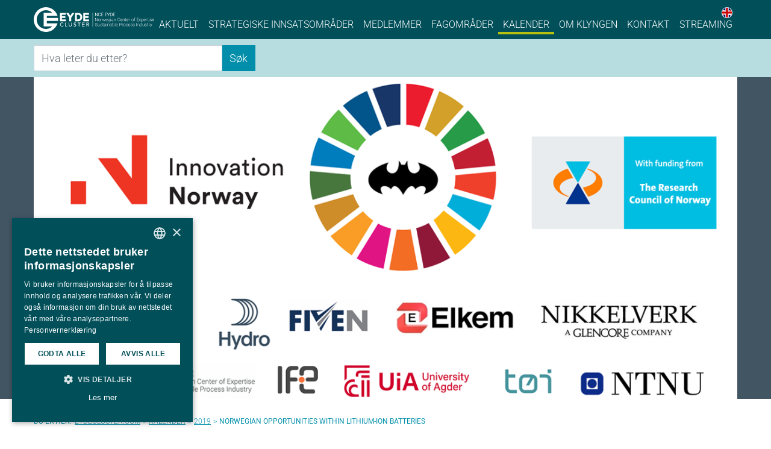

--- FILE ---
content_type: text/html; charset=utf-8
request_url: https://www.eydecluster.com/no/kalender/2019/norwegian-opportunities-within-lithium-ion-batteries/
body_size: 20496
content:
<!doctype html>
<html lang="nb-NO" class="no-js flex-html">
<head id="head">
    <meta http-equiv="Content-Type" content="text/html; charset=UTF-8" />
    <meta name="viewport" content="width=device-width, initial-scale=1">

        <title>Norwegian opportunities within Lithium-ion batteries</title>
<meta name="description" content="Norwegian industrial opportunities within lithium ion batteries"/>
<meta property="og:title" content="Norwegian opportunities within Lithium-ion batteries"/>
<meta property="og:description" content="Norwegian industrial opportunities within lithium ion batteries"/>
<meta property="og:image" content="https://www.eydecluster.com/media/23723/1112logo_2.png?width=1200&height=630&v=1d7dfa6e1341110"/>
<meta property="og:url" content="https://www.eydecluster.com/no/kalender/2019/norwegian-opportunities-within-lithium-ion-batteries/"/>
<link rel="canonical" href="https://www.eydecluster.com/no/kalender/2019/norwegian-opportunities-within-lithium-ion-batteries/"/>
<meta property="fb:app_id" content="341728109556504"/>

    <script>
        // Picture element HTML5 shiv
        document.createElement("picture");
    </script>
        <link rel="stylesheet" href="/dist/css/vendors.min.css?v=s6_0hErlAlNmo2mKyUN-RQYMGa9mvJLQj5HIjqn9i8U" />
        <link rel="stylesheet" href="/dist/css/main-v2020.min.css?v=SSxYLV2BDLsuL_Sn4DHo3HSjlqqZqqA6Q0GOGuXR0tw" />
    
    <link rel="apple-touch-icon-precomposed" sizes="114x114" href="/favicon/apple-touch-icon-114x114.png" />
    <link rel="apple-touch-icon-precomposed" sizes="152x152" href="/favicon/apple-touch-icon-152x152.png" />
    <link rel="icon" type="image/png" sizes="196x196" href="/favicon/favicon-196x196.png" />
    <meta name="msapplication-square150x150logo" content="~/favicon/apple-touch-icon-152x152.png" />
    <script data-cfasync="true" async type="text/javascript" src="/dist/js/head.min.js?v=1jktJ_lEyy3IGmXK-67MAudy6eh4XVwHNixipWBn-Eo"></script>
    <script async="" src="/scripts/lazysizes.min.js?v=q8wFXvWeqetqYzFiYdg-jgwB4wHVo4tLIKwbNucNv7Y"></script>
    
        <!-- Google tag (gtag.js) -->
        <script async src="https://www.googletagmanager.com/gtag/js?id=G-90611STYSD"></script>
        <script>
          window.dataLayer = window.dataLayer || [];
          function gtag(){dataLayer.push(arguments);}
          gtag('js', new Date());
        
          gtag('config', 'G-90611STYSD');
        </script>
</head>
<body>
    
        
<header class="sticky-top navbar-dark-bg">
    <div class="container-lg px-lg-0">
        <nav class="navbar navbar-expand-lg navbar-dark px-0">
            <a href="/no/" class="navbar-brand c-header--logo">
                <svg class="icon-eyde-logo" xmlns="http://www.w3.org/2000/svg" viewBox="0 0 1219.71 246.71"><path d="M284.84 106.96h35.26v-18.5h-35.26V75.38h39.18v-18.5h-58.31v83.35h58.9v-18.51h-39.77v-14.76zM370.15 85.54l-17.78-28.66h-23.85l32.01 48.49v34.86h19.13v-34.86l32.01-48.49H388.5l-18.35 28.66zM488 81.09a42 42 0 0 0-5.12-9 35 35 0 0 0-8.31-7.9A41.45 41.45 0 0 0 463 58.85a52.78 52.78 0 0 0-15.1-2h-30.47v83.36h28.77a50.34 50.34 0 0 0 19.31-3.5 42.73 42.73 0 0 0 14.24-9.34 39.6 39.6 0 0 0 8.76-13.37 42 42 0 0 0 2.94-15.46 47.59 47.59 0 0 0-.81-8.36 45.05 45.05 0 0 0-2.64-9.09Zm-51.39-5.71h10.58c5.24 0 9.47.83 12.57 2.47a21.4 21.4 0 0 1 7.35 6 20.64 20.64 0 0 1 3.58 7.43 31.47 31.47 0 0 1 1 7.28 23.13 23.13 0 0 1-2.06 10.14 20.29 20.29 0 0 1-5.63 7.1 25.05 25.05 0 0 1-8.49 4.38 37.26 37.26 0 0 1-10.81 1.54h-8.16ZM520.12 121.72v-14.76h35.26v-18.5h-35.26V75.38h39.18v-18.5h-58.31v83.35h58.9v-18.51h-39.77zM296.51 161.49a11 11 0 0 0-4.25-3.19 13.16 13.16 0 0 0-5.32-1.12 14.89 14.89 0 0 0-6.08 1.2 13.92 13.92 0 0 0-4.64 3.27 14.66 14.66 0 0 0-3 4.87 16.61 16.61 0 0 0-1.06 6 15.66 15.66 0 0 0 1 5.64 14 14 0 0 0 2.91 4.68 13.71 13.71 0 0 0 4.64 3.19 15.71 15.71 0 0 0 6.22 1.17 13 13 0 0 0 6-1.33 12.75 12.75 0 0 0 4.36-3.72l4.54 3.24a16.66 16.66 0 0 1-1.57 1.67 15.56 15.56 0 0 1-3 2.19 21.86 21.86 0 0 1-4.45 1.91 19.9 19.9 0 0 1-6 .82 20.26 20.26 0 0 1-14.92-6.17 19.14 19.14 0 0 1-4.06-6.24 18.69 18.69 0 0 1-1.4-7.05 21.07 21.07 0 0 1 1.51-8.06 18.68 18.68 0 0 1 10.75-10.56 22.91 22.91 0 0 1 8.4-1.48 21.42 21.42 0 0 1 7.69 1.43 14.36 14.36 0 0 1 6.19 4.42ZM318.57 153.35h5.37v32.87h18.2V191h-23.57ZM360.49 153.35v23.08a14 14 0 0 0 .51 3.65 10 10 0 0 0 1.68 3.48 9.06 9.06 0 0 0 3.08 2.61 11.44 11.44 0 0 0 9.4 0 9.06 9.06 0 0 0 3.08-2.61 10.39 10.39 0 0 0 1.68-3.48 14 14 0 0 0 .5-3.65v-23.08h5.38v23.88a14.69 14.69 0 0 1-1.18 6 14 14 0 0 1-3.25 4.65 14.41 14.41 0 0 1-4.87 3 17.77 17.77 0 0 1-12.09 0 14.51 14.51 0 0 1-4.87-3 14.28 14.28 0 0 1-3.25-4.65 14.85 14.85 0 0 1-1.17-6v-23.88ZM408 183.14a8.7 8.7 0 0 0 3.73 3.05 11.56 11.56 0 0 0 4.67 1 10.15 10.15 0 0 0 2.74-.4 8.55 8.55 0 0 0 2.55-1.2 6.66 6.66 0 0 0 1.88-2 5.06 5.06 0 0 0 .72-2.71 4 4 0 0 0-1.45-3.32 13.07 13.07 0 0 0-3.61-1.92q-2.16-.76-4.7-1.49a19.39 19.39 0 0 1-4.71-2 11.24 11.24 0 0 1-3.61-3.43 10.28 10.28 0 0 1-1.45-5.82 9.4 9.4 0 0 1 .75-3.51 9.82 9.82 0 0 1 2.38-3.41 13.1 13.1 0 0 1 4.17-2.58 16.28 16.28 0 0 1 6.13-1 22.35 22.35 0 0 1 6.22.85 10.69 10.69 0 0 1 5.2 3.45l-4.36 3.78a7.22 7.22 0 0 0-2.86-2.39 9.33 9.33 0 0 0-4.2-.91 10.72 10.72 0 0 0-3.72.56 6.66 6.66 0 0 0-2.38 1.44 5 5 0 0 0-1.26 1.88 5.65 5.65 0 0 0-.36 1.87 4.64 4.64 0 0 0 1.45 3.67 11.47 11.47 0 0 0 3.61 2.07 47.09 47.09 0 0 0 4.71 1.44 20.32 20.32 0 0 1 4.7 1.78 10.83 10.83 0 0 1 3.61 3.08 8.76 8.76 0 0 1 1.46 5.35 10.79 10.79 0 0 1-4 8.56 13.41 13.41 0 0 1-4.36 2.29 17.77 17.77 0 0 1-5.38.79 20.47 20.47 0 0 1-7.22-1.27 11.74 11.74 0 0 1-5.43-3.94ZM456.45 158.14h-12.76v-4.79h30.9v4.79h-12.76V191h-5.38ZM533.22 153.35h13.94a17 17 0 0 1 6.27 1 10.63 10.63 0 0 1 3.89 2.5 8.37 8.37 0 0 1 2 3.4 12.9 12.9 0 0 1 .56 3.64 9.46 9.46 0 0 1-.67 3.49 10 10 0 0 1-1.94 3 10.9 10.9 0 0 1-3.07 2.29 11.17 11.17 0 0 1-4.06 1.14L561.38 191h-6.72l-10.07-16.6h-6V191h-5.37Zm5.37 16.6h7.06a20.26 20.26 0 0 0 3.11-.24 8.82 8.82 0 0 0 2.74-.88 5 5 0 0 0 1.93-1.84 7 7 0 0 0 0-6.22 4.91 4.91 0 0 0-1.93-1.83 8.56 8.56 0 0 0-2.74-.88 20.26 20.26 0 0 0-3.11-.24h-7.06ZM515.89 186.22h-21.22v-12.07h19.92v-4.79h-19.92v-11.22h21.22v-4.79H489.3v37.66h26.59v-4.79zM245.56 106.93H132.32V85.69h108.57l-.36-.67h.11Q239 80.13 237 75.34a123.41 123.41 0 0 0-227.31 0 123.35 123.35 0 0 0 200.89 135.24 122.71 122.71 0 0 0 26.42-39.2q2-4.78 3.62-9.68h-.24l.35-.71H132.32V137H246a126.65 126.65 0 0 0 .74-13.67 116.38 116.38 0 0 0-1.18-16.4ZM101.22 55.61V191.1h86.2a93.32 93.32 0 1 1 0-135.49ZM643.7 81.85l-17.55-25.52h-3.66v32.59h3.96V63.33L644 88.92h3.66V56.33h-3.96v25.52zM678.08 67.34l.15-.42.08-.31a9.57 9.57 0 0 0-3.31-7.89 13.27 13.27 0 0 0-8.87-2.85 11.72 11.72 0 0 0-9.21 4 15 15 0 0 0-3.47 10.19v5.11a14.94 14.94 0 0 0 3.47 10.18 11.7 11.7 0 0 0 9.21 4 13.13 13.13 0 0 0 8.87-2.89 9.61 9.61 0 0 0 3.34-7.84l-.23-.74h-3.6v.62a6.87 6.87 0 0 1-2.2 5.5 9.19 9.19 0 0 1-6.18 2 7.65 7.65 0 0 1-6.31-3 12.11 12.11 0 0 1-2.44-7.83V70a12 12 0 0 1 2.44-7.78 7.64 7.64 0 0 1 6.31-2.95 9 9 0 0 1 6.17 2 6.84 6.84 0 0 1 2.18 5.45v.62ZM687.83 73.74h14.54V70.3h-14.54V59.77h16.69v-3.44h-20.64v32.59h20.76V85.5h-16.81V73.74zM724.04 73.74h14.54V70.3h-14.54V59.77h16.7v-3.44h-20.65v32.59h20.76V85.5h-16.81V73.74zM755.63 73.09l-9.59-16.76h-4.58l12.19 20.57v12.02h3.94V77.01l12.28-20.68h-4.58l-9.66 16.76zM783.7 56.33h-10.53v32.59h10.53a14.11 14.11 0 0 0 10.28-4 13.82 13.82 0 0 0 4.07-10.26v-4A13.86 13.86 0 0 0 794 60.35a14.08 14.08 0 0 0-10.3-4.02Zm0 29.17h-6.57V59.77h6.57a9.78 9.78 0 0 1 7.44 3 10.76 10.76 0 0 1 3 7.74v4.09a10.89 10.89 0 0 1-2.94 7.8 9.81 9.81 0 0 1-7.5 3.1ZM807.8 85.5V73.74h14.53V70.3H807.8V59.77h16.69v-3.44h-20.65v32.59h20.76V85.5h-16.8zM646.27 139.38h-2.66l-18.33-27.61h-.13v27.59h-2.66v-32.24h2.66l18.32 27.54h.14v-27.54h2.66ZM652.4 127a12.85 12.85 0 0 1 2.91-8.68 10.43 10.43 0 0 1 15.39 0 12.85 12.85 0 0 1 2.91 8.68v.74a12.93 12.93 0 0 1-2.89 8.69 10.47 10.47 0 0 1-15.41 0 12.84 12.84 0 0 1-2.91-8.69Zm2.66.74a11.39 11.39 0 0 0 2.11 7 7.44 7.44 0 0 0 11.68 0 11.39 11.39 0 0 0 2.12-7V127a11.29 11.29 0 0 0-2.13-7 7.38 7.38 0 0 0-11.67 0 11.34 11.34 0 0 0-2.11 7ZM690.09 117.68l-1.88-.13a6 6 0 0 0-4.11 1.45 7.74 7.74 0 0 0-2.29 3.86v16.56h-2.66v-24h2.32l.34 4v.27a8.56 8.56 0 0 1 2.79-3.46 7 7 0 0 1 4.16-1.24 4.6 4.6 0 0 1 .93.08 5.53 5.53 0 0 1 .73.16ZM700.17 131.6l.93 4.39h.14l1.1-4.39 5.1-16.2h2.28l5.1 16.2 1.11 4.52h.13l1-4.52 4.28-16.2h2.83l-7 24H715l-5.45-16.4-1-3.88h-.13l-1 3.88-5.32 16.4h-2.28l-7-24h2.84ZM738.46 139.84a9.6 9.6 0 0 1-7.55-3.29 12.28 12.28 0 0 1-2.91-8.45v-1.22a12.51 12.51 0 0 1 2.94-8.55 9.26 9.26 0 0 1 7.28-3.37 8.34 8.34 0 0 1 6.74 2.8 11.28 11.28 0 0 1 2.39 7.55v2.06h-16.69v.73a10.86 10.86 0 0 0 2.07 6.8 6.82 6.82 0 0 0 5.73 2.7 10.94 10.94 0 0 0 4-.72 8.63 8.63 0 0 0 3.06-1.94l1.13 1.82a9.79 9.79 0 0 1-3.31 2.21 12.53 12.53 0 0 1-4.88.87Zm-.24-22.62a6.46 6.46 0 0 0-5 2.19 9.49 9.49 0 0 0-2.31 5.56l.07.14h13.74v-.56a8.09 8.09 0 0 0-1.68-5.26 5.79 5.79 0 0 0-4.82-2.07ZM751.76 127.59c0-3.83.8-6.89 2.42-9.19A7.84 7.84 0 0 1 761 115a8.54 8.54 0 0 1 4.43 1.1 8.71 8.71 0 0 1 3.1 3.11l.38-3.77H771v24.11c0 3.06-.84 5.41-2.53 7.07s-4.07 2.48-7.15 2.48a17.7 17.7 0 0 1-3.69-.42 14.83 14.83 0 0 1-3.43-1.15l.51-2.24a13.77 13.77 0 0 0 3.07 1.07 15.57 15.57 0 0 0 3.49.37 7 7 0 0 0 5.3-1.82 7.43 7.43 0 0 0 1.75-5.36v-3.39a8.27 8.27 0 0 1-3.09 2.76 9.36 9.36 0 0 1-4.33 1 8 8 0 0 1-6.73-3.21c-1.62-2.14-2.42-5-2.42-8.58Zm2.65.46a12.18 12.18 0 0 0 1.75 6.92 6 6 0 0 0 5.26 2.57 7.52 7.52 0 0 0 4.24-1.14 7.69 7.69 0 0 0 2.67-3.14v-11.43a8.43 8.43 0 0 0-2.58-3.29 6.9 6.9 0 0 0-4.29-1.28 5.79 5.79 0 0 0-5.27 2.88 14 14 0 0 0-1.78 7.45ZM780.94 108.53h-2.64v-3.72h2.64Zm0 30.85h-2.64v-24h2.64ZM803.45 139.38c-.17-.85-.29-1.57-.37-2.18a14.06 14.06 0 0 1-.12-1.86 9.79 9.79 0 0 1-3.48 3.23 10.18 10.18 0 0 1-5.14 1.27 7.52 7.52 0 0 1-5.46-1.87 6.75 6.75 0 0 1-1.94-5.09 6.11 6.11 0 0 1 2.81-5.2 12.4 12.4 0 0 1 7.32-2H803v-3a5.14 5.14 0 0 0-1.63-4 6.66 6.66 0 0 0-4.6-1.46 6.82 6.82 0 0 0-4.39 1.33 4.08 4.08 0 0 0-1.68 3.34h-2.5v-.13a5.66 5.66 0 0 1 2.31-4.75 9.64 9.64 0 0 1 6.4-2.05 9.5 9.5 0 0 1 6.33 2 7.15 7.15 0 0 1 2.4 5.79v11.79a19.56 19.56 0 0 0 .14 2.45 16.45 16.45 0 0 0 .48 2.38Zm-8.82-1.89a9.47 9.47 0 0 0 5.29-1.45 7.22 7.22 0 0 0 3-3.73v-4.59H797a8.88 8.88 0 0 0-5.34 1.54 4.52 4.52 0 0 0-2.1 3.71 4.26 4.26 0 0 0 1.34 3.28 5.2 5.2 0 0 0 3.73 1.24ZM815 115.4l.25 4.17A8.32 8.32 0 0 1 823 115a7.38 7.38 0 0 1 5.94 2.38q2 2.39 2 7.43v14.61h-2.66V124.8q0-4.12-1.54-5.83a5.6 5.6 0 0 0-4.38-1.71 7.08 7.08 0 0 0-4.57 1.4 7.84 7.84 0 0 0-2.52 3.74v17h-2.66v-24ZM871.8 129.29l.05.14a9.36 9.36 0 0 1-3.11 7.57 12.06 12.06 0 0 1-8.37 2.84 10.82 10.82 0 0 1-8.69-3.89 15 15 0 0 1-3.3-10.07v-5.25a15.09 15.09 0 0 1 3.3-10.07 10.81 10.81 0 0 1 8.69-3.91 12.29 12.29 0 0 1 8.41 2.77 9.39 9.39 0 0 1 3.07 7.62l-.05.13h-2.48a7.83 7.83 0 0 0-2.38-6.08 9.39 9.39 0 0 0-6.57-2.18 8.17 8.17 0 0 0-6.79 3.28 13.22 13.22 0 0 0-2.56 8.4v5.29a13.3 13.3 0 0 0 2.56 8.46 8.2 8.2 0 0 0 6.79 3.26 9.51 9.51 0 0 0 6.57-2.12 7.86 7.86 0 0 0 2.38-6.19ZM887.16 139.84a9.63 9.63 0 0 1-7.56-3.29 12.32 12.32 0 0 1-2.9-8.45v-1.22a12.51 12.51 0 0 1 2.94-8.55 9.24 9.24 0 0 1 7.27-3.37 8.37 8.37 0 0 1 6.75 2.8 11.27 11.27 0 0 1 2.38 7.55v2.06h-16.68v.73a10.86 10.86 0 0 0 2.07 6.8 6.82 6.82 0 0 0 5.73 2.7 11 11 0 0 0 4-.72 8.63 8.63 0 0 0 3.06-1.94l1.13 1.82a9.89 9.89 0 0 1-3.31 2.21 12.57 12.57 0 0 1-4.88.87Zm-.25-22.62a6.49 6.49 0 0 0-5 2.19 9.48 9.48 0 0 0-2.3 5.56l.07.14h13.73v-.56a8.09 8.09 0 0 0-1.67-5.26 5.81 5.81 0 0 0-4.83-2.07ZM903.75 115.4l.25 4.17a8.32 8.32 0 0 1 7.75-4.61 7.38 7.38 0 0 1 5.94 2.38q2 2.39 2 7.43v14.61h-2.66V124.8q0-4.12-1.54-5.83a5.6 5.6 0 0 0-4.38-1.71 7.08 7.08 0 0 0-4.57 1.4 7.84 7.84 0 0 0-2.52 3.74v17h-2.62v-24ZM930.81 109.26v6.14h5.27v2.17h-5.27v15.62a5.12 5.12 0 0 0 .85 3.34 2.85 2.85 0 0 0 2.27 1 7.12 7.12 0 0 0 .94 0c.3 0 .66-.1 1.08-.19l.4 2a6 6 0 0 1-1.32.44 7.65 7.65 0 0 1-1.56.16 5 5 0 0 1-3.94-1.59c-.94-1.07-1.4-2.75-1.4-5.06v-15.72H924v-2.17h4.15v-6.14ZM950.37 139.84a9.6 9.6 0 0 1-7.55-3.29 12.28 12.28 0 0 1-2.91-8.45v-1.22a12.51 12.51 0 0 1 2.94-8.55 9.26 9.26 0 0 1 7.28-3.37 8.34 8.34 0 0 1 6.74 2.8 11.28 11.28 0 0 1 2.39 7.55v2.06h-16.69v.73a10.86 10.86 0 0 0 2.07 6.8 6.82 6.82 0 0 0 5.73 2.7 10.94 10.94 0 0 0 4-.72 8.63 8.63 0 0 0 3.06-1.94l1.13 1.82a9.79 9.79 0 0 1-3.31 2.21 12.53 12.53 0 0 1-4.88.87Zm-.24-22.62a6.46 6.46 0 0 0-5 2.19 9.49 9.49 0 0 0-2.31 5.56l.07.14h13.71v-.56a8.09 8.09 0 0 0-1.68-5.26 5.79 5.79 0 0 0-4.79-2.07ZM975.56 117.68l-1.88-.13a6 6 0 0 0-4.11 1.41 7.74 7.74 0 0 0-2.29 3.86v16.56h-2.66v-24h2.32l.34 4v.27a8.56 8.56 0 0 1 2.79-3.46 7 7 0 0 1 4.16-1.24 4.6 4.6 0 0 1 .93.08 6.13 6.13 0 0 1 .74.16ZM989.66 127a12.84 12.84 0 0 1 2.9-8.68 10.44 10.44 0 0 1 15.4 0 12.89 12.89 0 0 1 2.9 8.68v.74a12.88 12.88 0 0 1-2.89 8.69 10.47 10.47 0 0 1-15.41 0 12.83 12.83 0 0 1-2.9-8.69Zm2.65.74a11.45 11.45 0 0 0 2.11 7 7.45 7.45 0 0 0 11.69 0 11.39 11.39 0 0 0 2.11-7V127a11.34 11.34 0 0 0-2.12-7 6.89 6.89 0 0 0-5.85-2.86 6.81 6.81 0 0 0-5.83 2.86 11.4 11.4 0 0 0-2.11 7ZM1018.22 139.38v-21.81h-4v-2.17h4v-3.5a7.92 7.92 0 0 1 1.81-5.58 6.55 6.55 0 0 1 5.08-2 9.23 9.23 0 0 1 1.46.11 13.28 13.28 0 0 1 1.55.31l-.35 2.19a10 10 0 0 0-1.09-.21 9.78 9.78 0 0 0-1.31-.08 4.11 4.11 0 0 0-3.33 1.38 5.75 5.75 0 0 0-1.16 3.85v3.5h5.42v2.17h-5.42v21.81ZM1059.76 123.76h-14.47v13.38H1062v2.24h-19.39v-32.26h19.28v2.26h-16.62v12.12h14.47ZM1074.56 125.2l6.49-9.8h3.15l-8.13 11.77 8.46 12.21h-3.1l-6.82-10.22-6.83 10.22h-3.15l8.49-12.21-8.12-11.77h3.12ZM1108.53 128.05c0 3.59-.81 6.46-2.44 8.59a8 8 0 0 1-6.71 3.2 9.73 9.73 0 0 1-4.4-1 8.21 8.21 0 0 1-3.09-2.7v12.4h-2.66V115.4h2l.49 3.75a8.5 8.5 0 0 1 3.1-3.09 8.72 8.72 0 0 1 4.47-1.1 7.83 7.83 0 0 1 6.76 3.44q2.45 3.45 2.44 9.19Zm-2.66-.46a13.79 13.79 0 0 0-1.82-7.45 5.89 5.89 0 0 0-5.31-2.88 6.9 6.9 0 0 0-4.31 1.27 7.82 7.82 0 0 0-2.54 3.28v11.61a7.31 7.31 0 0 0 2.64 3.06 7.53 7.53 0 0 0 4.25 1.12 6 6 0 0 0 5.28-2.61 12 12 0 0 0 1.81-6.94ZM1123.6 139.84a9.62 9.62 0 0 1-7.56-3.29 12.32 12.32 0 0 1-2.9-8.45v-1.22a12.55 12.55 0 0 1 2.93-8.55 9.27 9.27 0 0 1 7.28-3.37 8.37 8.37 0 0 1 6.75 2.8 11.27 11.27 0 0 1 2.38 7.55v2.06h-16.68v.73a10.86 10.86 0 0 0 2.07 6.8 6.82 6.82 0 0 0 5.73 2.7 11 11 0 0 0 4-.72 8.81 8.81 0 0 0 3.06-1.94l1.13 1.82a9.93 9.93 0 0 1-3.32 2.21 12.48 12.48 0 0 1-4.87.87Zm-.25-22.62a6.47 6.47 0 0 0-5 2.19A9.48 9.48 0 0 0 1116 125l.06.14h13.74v-.56a8.14 8.14 0 0 0-1.67-5.26 5.81 5.81 0 0 0-4.78-2.1ZM1148.79 117.68l-1.89-.13a6 6 0 0 0-4.11 1.41 7.81 7.81 0 0 0-2.29 3.86v16.56h-2.66v-24h2.33l.33 4v.27a8.73 8.73 0 0 1 2.79-3.46 7 7 0 0 1 4.17-1.24 4.73 4.73 0 0 1 .93.08 5.92 5.92 0 0 1 .73.16ZM1157.85 109.26v6.14h5.27v2.17h-5.27v15.62a5.12 5.12 0 0 0 .85 3.34 2.85 2.85 0 0 0 2.28 1 7.3 7.3 0 0 0 .94 0c.3 0 .66-.1 1.07-.19l.4 2a5.65 5.65 0 0 1-1.32.44 7.51 7.51 0 0 1-1.56.16 5 5 0 0 1-3.93-1.59c-.94-1.07-1.41-2.75-1.41-5.06v-15.72H1151v-2.17h4.14v-6.14ZM1171.28 108.53h-2.64v-3.72h2.64Zm0 30.85h-2.64v-24h2.64ZM1193 133.24a3.85 3.85 0 0 0-1.39-2.94 11.31 11.31 0 0 0-5-2.05 16.47 16.47 0 0 1-6.33-2.42 5.08 5.08 0 0 1-2.07-4.31 5.82 5.82 0 0 1 2.32-4.66 9.31 9.31 0 0 1 6.12-1.9 9.55 9.55 0 0 1 6.41 2 6 6 0 0 1 2.28 5v.14h-2.46a4.42 4.42 0 0 0-1.69-3.44 6.66 6.66 0 0 0-4.49-1.46 6.48 6.48 0 0 0-4.34 1.26 3.78 3.78 0 0 0-1.46 3 3.39 3.39 0 0 0 1.25 2.71q1.25 1.08 5 1.9a16.28 16.28 0 0 1 6.37 2.59 5.36 5.36 0 0 1 2.16 4.48 5.86 5.86 0 0 1-2.43 4.86 10.22 10.22 0 0 1-6.41 1.87 10.37 10.37 0 0 1-6.86-2.08 5.89 5.89 0 0 1-2.36-5v-.14h2.38a4.38 4.38 0 0 0 2.12 3.77 8.81 8.81 0 0 0 4.62 1.17 7.29 7.29 0 0 0 4.54-1.28 3.79 3.79 0 0 0 1.72-3.07ZM1210.83 139.84a9.63 9.63 0 0 1-7.56-3.29 12.32 12.32 0 0 1-2.9-8.45v-1.22a12.51 12.51 0 0 1 2.94-8.55 9.24 9.24 0 0 1 7.27-3.37 8.37 8.37 0 0 1 6.75 2.8 11.27 11.27 0 0 1 2.38 7.55v2.06H1203v.73a10.86 10.86 0 0 0 2.07 6.8 6.82 6.82 0 0 0 5.73 2.7 11 11 0 0 0 4-.72 8.63 8.63 0 0 0 3.06-1.94l1.13 1.82a9.89 9.89 0 0 1-3.31 2.21 12.57 12.57 0 0 1-4.85.87Zm-.25-22.62a6.49 6.49 0 0 0-5 2.19 9.48 9.48 0 0 0-2.3 5.56l.07.14h13.73v-.56a8.09 8.09 0 0 0-1.67-5.26 5.8 5.8 0 0 0-4.83-2.07ZM641.56 181.59a5 5 0 0 0-2-4.09 20.11 20.11 0 0 0-6.68-3 22.39 22.39 0 0 1-7.84-3.52 6.94 6.94 0 0 1-2.69-5.75 7.4 7.4 0 0 1 3-6.07 12 12 0 0 1 7.68-2.38 11.35 11.35 0 0 1 7.89 2.69 8.49 8.49 0 0 1 2.9 6.83v.13h-2.48a6.84 6.84 0 0 0-2.34-5.33 8.52 8.52 0 0 0-6-2.1 8.92 8.92 0 0 0-5.9 1.78 5.5 5.5 0 0 0-2.14 4.37 5 5 0 0 0 1.94 4 19.83 19.83 0 0 0 6.83 2.95 22.37 22.37 0 0 1 7.76 3.65 7 7 0 0 1 2.68 5.75 7.15 7.15 0 0 1-3.13 6.06 13.07 13.07 0 0 1-7.89 2.29 14.31 14.31 0 0 1-8.3-2.43 7.78 7.78 0 0 1-3.43-7.07v-.13H624a6.2 6.2 0 0 0 2.81 5.57 11.61 11.61 0 0 0 6.42 1.82 10 10 0 0 0 6-1.69 5.19 5.19 0 0 0 2.33-4.33ZM665.79 185.53a8.29 8.29 0 0 1-3.09 3.23 9 9 0 0 1-4.59 1.13 7.32 7.32 0 0 1-5.93-2.57q-2.14-2.56-2.14-8v-13.84h2.65v13.92q0 4.38 1.49 6.28a5.08 5.08 0 0 0 4.24 1.9 7.78 7.78 0 0 0 4.77-1.33 7.15 7.15 0 0 0 2.51-3.67v-17.1h2.66v23.94H666ZM689.68 183.29a3.83 3.83 0 0 0-1.38-2.93 11.31 11.31 0 0 0-5-2.05 16.2 16.2 0 0 1-6.31-2.42 5 5 0 0 1-2.07-4.3 5.82 5.82 0 0 1 2.31-4.65 9.31 9.31 0 0 1 6.12-1.9 9.54 9.54 0 0 1 6.39 2 6 6 0 0 1 2.28 5v.13h-2.46a4.38 4.38 0 0 0-1.69-3.42 6.6 6.6 0 0 0-4.48-1.46 6.48 6.48 0 0 0-4.34 1.26 3.8 3.8 0 0 0-1.46 2.94 3.44 3.44 0 0 0 1.25 2.71c.83.72 2.5 1.35 5 1.89a16.22 16.22 0 0 1 6.36 2.59 5.35 5.35 0 0 1 2.16 4.47 5.86 5.86 0 0 1-2.43 4.86 10.23 10.23 0 0 1-6.4 1.87 10.4 10.4 0 0 1-6.85-2.08 5.88 5.88 0 0 1-2.35-5v-.13h2.43a4.4 4.4 0 0 0 2.12 3.76 8.8 8.8 0 0 0 4.61 1.17 7.29 7.29 0 0 0 4.54-1.28 3.81 3.81 0 0 0 1.65-3.03ZM702.56 159.35v6.13h5.27v2.17h-5.27v15.6a5.16 5.16 0 0 0 .85 3.33 2.88 2.88 0 0 0 2.27 1 9.36 9.36 0 0 0 .94-.05c.3 0 .66-.1 1.07-.19l.4 2a5.75 5.75 0 0 1-1.31.43 7.68 7.68 0 0 1-1.56.17 5 5 0 0 1-3.93-1.6q-1.41-1.59-1.41-5v-15.6h-4.13v-2.17h4.13v-6.13ZM728.16 189.42c-.16-.84-.28-1.56-.36-2.17a12.53 12.53 0 0 1-.13-1.86 9.65 9.65 0 0 1-3.47 3.22 10.17 10.17 0 0 1-5.13 1.28 7.56 7.56 0 0 1-5.46-1.87 6.74 6.74 0 0 1-1.93-5.08 6.09 6.09 0 0 1 2.81-5.2 12.31 12.31 0 0 1 7.3-2h5.88v-3a5.13 5.13 0 0 0-1.62-4 6.62 6.62 0 0 0-4.59-1.46 6.9 6.9 0 0 0-4.4 1.32 4.12 4.12 0 0 0-1.67 3.34h-2.45l-.05-.13a5.68 5.68 0 0 1 2.32-4.74 11 11 0 0 1 12.71 0 7.14 7.14 0 0 1 2.39 5.78v11.75a19.56 19.56 0 0 0 .14 2.45 16.05 16.05 0 0 0 .48 2.37Zm-8.81-1.88a9.47 9.47 0 0 0 5.29-1.45 7.21 7.21 0 0 0 3-3.73v-4.58h-5.9a8.86 8.86 0 0 0-5.34 1.54 4.51 4.51 0 0 0-2.1 3.71 4.25 4.25 0 0 0 1.34 3.27 5.19 5.19 0 0 0 3.71 1.24ZM740.33 158.62h-2.63v-3.71h2.63Zm0 30.8h-2.63v-23.94h2.63ZM750 165.48l.24 4.16a8.78 8.78 0 0 1 3.12-3.4A8.65 8.65 0 0 1 758 165a7.34 7.34 0 0 1 5.92 2.38c1.36 1.58 2 4.06 2 7.42v14.58h-2.62v-14.52c0-2.74-.52-4.68-1.54-5.82a5.61 5.61 0 0 0-4.37-1.7 7.08 7.08 0 0 0-4.57 1.39 7.75 7.75 0 0 0-2.51 3.74v16.95h-2.66v-23.94ZM788 189.42c-.16-.84-.28-1.56-.36-2.17a14 14 0 0 1-.13-1.86 9.65 9.65 0 0 1-3.47 3.22 10.17 10.17 0 0 1-5.13 1.28 7.56 7.56 0 0 1-5.46-1.87 6.74 6.74 0 0 1-1.93-5.08 6.09 6.09 0 0 1 2.81-5.2 12.31 12.31 0 0 1 7.3-2h5.88v-3a5.13 5.13 0 0 0-1.62-4 6.62 6.62 0 0 0-4.59-1.46 6.85 6.85 0 0 0-4.39 1.32 4.09 4.09 0 0 0-1.67 3.34h-2.46v-.13a5.64 5.64 0 0 1 2.31-4.74 11 11 0 0 1 12.71 0 7.14 7.14 0 0 1 2.39 5.78v11.75a21.67 21.67 0 0 0 .14 2.45 16.05 16.05 0 0 0 .48 2.37Zm-8.8-1.88a9.46 9.46 0 0 0 5.28-1.45 7.21 7.21 0 0 0 3-3.73v-4.58h-5.9a8.81 8.81 0 0 0-5.33 1.54 4.49 4.49 0 0 0-2.05 3.68 4.25 4.25 0 0 0 1.34 3.27 5.2 5.2 0 0 0 3.69 1.27ZM816.53 178.12q0 5.37-2.44 8.57a8 8 0 0 1-6.7 3.2 9.24 9.24 0 0 1-4.52-1.06 8.18 8.18 0 0 1-3.11-3l-.44 3.58h-2.08v-34.5h2.65v14.24a8.62 8.62 0 0 1 3.05-3 8.73 8.73 0 0 1 4.41-1.07 7.81 7.81 0 0 1 6.74 3.44q2.45 3.44 2.44 9.17Zm-2.68-.47a14 14 0 0 0-1.77-7.45 5.77 5.77 0 0 0-5.24-2.86 6.92 6.92 0 0 0-4.43 1.34 8.13 8.13 0 0 0-2.52 3.46v11a7.4 7.4 0 0 0 2.62 3.29 7.53 7.53 0 0 0 4.37 1.2 5.88 5.88 0 0 0 5.22-2.63 12 12 0 0 0 1.75-6.9ZM825.42 189.42h-2.63v-34.51h2.63ZM841.84 189.89a9.58 9.58 0 0 1-7.54-3.29 12.24 12.24 0 0 1-2.9-8.44v-1.22a12.5 12.5 0 0 1 2.93-8.54 9.26 9.26 0 0 1 7.27-3.4 8.33 8.33 0 0 1 6.73 2.8 11.2 11.2 0 0 1 2.38 7.53v2.06h-16.66v.73a10.83 10.83 0 0 0 2.07 6.79 6.81 6.81 0 0 0 5.72 2.7 11 11 0 0 0 4-.72 8.8 8.8 0 0 0 3-1.93l1.13 1.81a9.77 9.77 0 0 1-3.31 2.2 12.47 12.47 0 0 1-4.82.92Zm-.24-22.59a6.47 6.47 0 0 0-5 2.19 9.45 9.45 0 0 0-2.3 5.55l.07.13h13.72v-.55a8.14 8.14 0 0 0-1.67-5.26 5.83 5.83 0 0 0-4.82-2.06ZM870.36 176v13.38h-2.66v-32.17h11.11c3.38 0 6 .86 7.85 2.58a9.83 9.83 0 0 1 0 13.68c-1.86 1.71-4.47 2.57-7.85 2.57Zm0-2.26h8.45q4 0 6-2a7 7 0 0 0 2-5.1 7.1 7.1 0 0 0-2-5.14q-2-2.06-6-2h-8.45ZM906 167.76l-1.88-.13A6 6 0 0 0 900 169a7.81 7.81 0 0 0-2.29 3.86v16.53H895v-23.91h2.32l.33 4v.27a8.63 8.63 0 0 1 2.79-3.45 7 7 0 0 1 4.16-1.24 4.6 4.6 0 0 1 .93.08 5.53 5.53 0 0 1 .73.16ZM908.57 177.1a12.89 12.89 0 0 1 2.9-8.68 10.44 10.44 0 0 1 15.38 0 12.89 12.89 0 0 1 2.89 8.68v.73a12.9 12.9 0 0 1-2.88 8.68 10.45 10.45 0 0 1-15.39 0 12.86 12.86 0 0 1-2.9-8.68Zm2.66.73a11.42 11.42 0 0 0 2.1 7 7.43 7.43 0 0 0 11.67 0 11.36 11.36 0 0 0 2.11-7v-.73a11.34 11.34 0 0 0-2.12-6.95 6.9 6.9 0 0 0-5.84-2.85 6.82 6.82 0 0 0-5.82 2.85 11.4 11.4 0 0 0-2.1 6.95ZM944 187.65a7.22 7.22 0 0 0 4.5-1.5 5 5 0 0 0 2-4.19h2.37v.14a6.67 6.67 0 0 1-2.61 5.55 9.54 9.54 0 0 1-6.26 2.24 9 9 0 0 1-7.45-3.37 13.4 13.4 0 0 1-2.66-8.6V177a13.44 13.44 0 0 1 2.65-8.59A8.94 8.94 0 0 1 944 165a9.2 9.2 0 0 1 6.42 2.32 7.6 7.6 0 0 1 2.48 6.11v.13h-2.4a5.91 5.91 0 0 0-1.88-4.59 6.61 6.61 0 0 0-4.62-1.67 6.25 6.25 0 0 0-5.59 2.76 12.23 12.23 0 0 0-1.84 6.93v.93a12.31 12.31 0 0 0 1.84 7 6.29 6.29 0 0 0 5.59 2.73ZM967.69 189.89a9.61 9.61 0 0 1-7.55-3.29 12.29 12.29 0 0 1-2.89-8.44v-1.22a12.5 12.5 0 0 1 2.93-8.54 9.25 9.25 0 0 1 7.27-3.36 8.33 8.33 0 0 1 6.73 2.8 11.2 11.2 0 0 1 2.38 7.53v2.06H959.9v.73A10.83 10.83 0 0 0 962 185a6.8 6.8 0 0 0 5.72 2.7 11 11 0 0 0 4-.72 8.8 8.8 0 0 0 3-1.93l1.13 1.81a9.87 9.87 0 0 1-3.31 2.2 12.47 12.47 0 0 1-4.85.83Zm-.24-22.59a6.47 6.47 0 0 0-5 2.19 9.45 9.45 0 0 0-2.3 5.55l.07.13h13.72v-.55a8.14 8.14 0 0 0-1.67-5.26 5.83 5.83 0 0 0-4.82-2.06ZM996.25 183.29a3.83 3.83 0 0 0-1.38-2.93 11.31 11.31 0 0 0-5-2.05 16.32 16.32 0 0 1-6.32-2.42 5.06 5.06 0 0 1-2.06-4.3 5.82 5.82 0 0 1 2.31-4.65 9.31 9.31 0 0 1 6.12-1.9 9.56 9.56 0 0 1 6.39 2 6 6 0 0 1 2.28 5l-.05.13h-2.44a4.41 4.41 0 0 0-1.69-3.42 6.6 6.6 0 0 0-4.48-1.46 6.48 6.48 0 0 0-4.34 1.26 3.8 3.8 0 0 0-1.46 2.94 3.41 3.41 0 0 0 1.25 2.71q1.25 1.08 5 1.89a16.22 16.22 0 0 1 6.36 2.59 5.35 5.35 0 0 1 2.16 4.47 5.86 5.86 0 0 1-2.43 4.86 10.23 10.23 0 0 1-6.4 1.87 10.4 10.4 0 0 1-6.85-2.08 5.92 5.92 0 0 1-2.36-5v-.13h2.43a4.4 4.4 0 0 0 2.12 3.76 8.8 8.8 0 0 0 4.61 1.17 7.24 7.24 0 0 0 4.53-1.28 3.79 3.79 0 0 0 1.7-3.03ZM1019.33 183.29a3.83 3.83 0 0 0-1.38-2.93 11.42 11.42 0 0 0-5-2.05 16.32 16.32 0 0 1-6.32-2.42 5 5 0 0 1-2.07-4.3 5.82 5.82 0 0 1 2.31-4.65A9.33 9.33 0 0 1 1013 165a9.59 9.59 0 0 1 6.4 2 6 6 0 0 1 2.27 5v.13h-2.46a4.38 4.38 0 0 0-1.69-3.42 6.59 6.59 0 0 0-4.48-1.46 6.5 6.5 0 0 0-4.34 1.26 3.8 3.8 0 0 0-1.46 2.94 3.44 3.44 0 0 0 1.25 2.71q1.26 1.08 5 1.89a16.21 16.21 0 0 1 6.37 2.59 5.37 5.37 0 0 1 2.15 4.47 5.88 5.88 0 0 1-2.42 4.86 10.26 10.26 0 0 1-6.41 1.87 10.39 10.39 0 0 1-6.84-2.08 5.89 5.89 0 0 1-2.36-5v-.13h2.44a4.39 4.39 0 0 0 2.11 3.76 8.82 8.82 0 0 0 4.61 1.17 7.29 7.29 0 0 0 4.54-1.28 3.79 3.79 0 0 0 1.65-2.99ZM1043.05 189.42h-2.66v-32.21h2.66ZM1053.69 165.48l.24 4.16a8.78 8.78 0 0 1 3.12-3.4 8.65 8.65 0 0 1 4.63-1.2 7.37 7.37 0 0 1 5.93 2.38c1.35 1.58 2 4.06 2 7.42v14.58H1067v-14.56c0-2.74-.52-4.68-1.54-5.82a5.61 5.61 0 0 0-4.37-1.7 7.08 7.08 0 0 0-4.57 1.39 7.82 7.82 0 0 0-2.51 3.74v16.95h-2.66v-23.94ZM1075.53 177.65q0-5.73 2.42-9.17a7.82 7.82 0 0 1 6.76-3.44 8.64 8.64 0 0 1 4.3 1 8.54 8.54 0 0 1 3.07 2.94v-14.07h2.65v34.51h-2.17l-.37-3.47a8.4 8.4 0 0 1-3.1 2.92 9.13 9.13 0 0 1-4.42 1 8 8 0 0 1-6.72-3.2 13.88 13.88 0 0 1-2.42-8.57Zm2.65.47a12.11 12.11 0 0 0 1.74 6.9 5.89 5.89 0 0 0 5.23 2.56 7.5 7.5 0 0 0 4.27-1.14 7.63 7.63 0 0 0 2.66-3.15v-11.35a8.58 8.58 0 0 0-2.57-3.32 6.86 6.86 0 0 0-4.31-1.28 5.77 5.77 0 0 0-5.26 2.86 14.14 14.14 0 0 0-1.76 7.45ZM1117.46 185.53a8.29 8.29 0 0 1-3.09 3.23 9 9 0 0 1-4.59 1.13 7.32 7.32 0 0 1-5.93-2.57q-2.14-2.56-2.15-8v-13.84h2.66v13.92c0 2.92.49 5 1.49 6.28a5.08 5.08 0 0 0 4.24 1.9 7.78 7.78 0 0 0 4.77-1.33 7.21 7.21 0 0 0 2.51-3.67v-17.1h2.63v23.94h-2.34ZM1141.35 183.29a3.83 3.83 0 0 0-1.38-2.93 11.37 11.37 0 0 0-5-2.05 16.32 16.32 0 0 1-6.32-2.42 5 5 0 0 1-2.07-4.3 5.8 5.8 0 0 1 2.32-4.65 9.3 9.3 0 0 1 6.1-1.94 9.59 9.59 0 0 1 6.4 2 6 6 0 0 1 2.28 5v.13h-2.45a4.39 4.39 0 0 0-1.7-3.42 6.57 6.57 0 0 0-4.48-1.46 6.47 6.47 0 0 0-4.33 1.26 3.77 3.77 0 0 0-1.46 2.94 3.41 3.41 0 0 0 1.25 2.71q1.24 1.08 5 1.89a16.22 16.22 0 0 1 6.36 2.59 5.37 5.37 0 0 1 2.15 4.47 5.85 5.85 0 0 1-2.42 4.86 10.23 10.23 0 0 1-6.4 1.87 10.4 10.4 0 0 1-6.85-2.08 5.89 5.89 0 0 1-2.36-5v-.13h2.43a4.39 4.39 0 0 0 2.11 3.76 8.86 8.86 0 0 0 4.62 1.17 7.26 7.26 0 0 0 4.53-1.28 3.79 3.79 0 0 0 1.67-2.99ZM1154.23 159.35v6.13h5.26v2.17h-5.26v15.6a5.1 5.1 0 0 0 .85 3.33 2.86 2.86 0 0 0 2.27 1c.32 0 .64 0 .94-.05s.66-.1 1.07-.19l.4 2a5.68 5.68 0 0 1-1.32.43 7.53 7.53 0 0 1-1.56.17 5 5 0 0 1-3.92-1.6q-1.41-1.59-1.41-5v-15.6h-4.14v-2.17h4.14v-6.13ZM1175.6 167.76l-1.88-.13a6 6 0 0 0-4.1 1.4 7.74 7.74 0 0 0-2.29 3.86v16.53h-2.66v-23.94h2.33l.34 4v.27a8.52 8.52 0 0 1 2.78-3.45 7 7 0 0 1 4.16-1.24 4.6 4.6 0 0 1 .93.08 5.53 5.53 0 0 1 .73.16ZM1187.33 182.94l.84 2.85h.13l7.24-20.31h3l-10.4 27.77a13.72 13.72 0 0 1-2.41 4.14 5.45 5.45 0 0 1-4.34 1.7 7.42 7.42 0 0 1-1.13-.1 6.56 6.56 0 0 1-1-.21l.31-2.21.85.1c.39 0 .68.05.85.05a3.43 3.43 0 0 0 2.77-1.23 10.79 10.79 0 0 0 1.77-3.15l1.26-3.23-9.25-23.63h3ZM596.38 52.9h2.33v140.5h-2.33z" style="fill:#fff" /></svg>
                <span class="sr-only">
                    Eyde-Cluster | NCE EYDE, Norwegian Center of Expertise, Sustainable Process Industry
                </span>
            </a>

            <button id="nav-btn-toggler" class="navbar-toggler" type="button" data-toggle="collapse" data-target="#navbarTogglerTop" aria-controls="navbarTogglerTop" aria-expanded="false" aria-label="Toggle navigation">
                <span></span>
                <span></span>
                <span></span>
            </button>

            <div class="collapse navbar-collapse navbar-nav-scroll" id="navbarTogglerTop">
                    <ul class="navbar-nav ml-auto mt-2 mt-lg-0">
        <li class="nav-item  li1">

            <a class="nav-link
               
               "
               href="/no/aktuelt/">
               Aktuelt
            </a>

        </li>
        <li class="nav-item dropdown li1">

            <a class="nav-link
               dropdown-toggle
               "
               href="/no/strategiske-innsatsomraader/">
               Strategiske innsatsomr&#xE5;der
            </a>

                <ul class="dropdown-menu" aria-labelledby="navbarDropdown">
                        <li class="dropdown-item">
                            <a class="dropdown-item__a " href="/no/strategiske-innsatsomraader/baerekraftig-industri/">
                                B&#xE6;rekraftig industri
                            </a>
                        </li>
                        <li class="dropdown-item">
                            <a class="dropdown-item__a " href="/no/strategiske-innsatsomraader/sirkulaere-verdikjeder/">
                                Sirkul&#xE6;re verdikjeder
                            </a>
                        </li>
                        <li class="dropdown-item">
                            <a class="dropdown-item__a " href="/no/strategiske-innsatsomraader/x-faktor/">
                                X-faktor
                            </a>
                        </li>
                        <li class="dropdown-item">
                            <a class="dropdown-item__a " href="/no/strategiske-innsatsomraader/prosess21/">
                                Prosess21
                            </a>
                        </li>
                </ul>
        </li>
        <li class="nav-item dropdown li1">

            <a class="nav-link
               dropdown-toggle
               "
               href="/no/medlemmer/">
               Medlemmer
            </a>

                <ul class="dropdown-menu" aria-labelledby="navbarDropdown">
                        <li class="dropdown-item">
                            <a class="dropdown-item__a " href="/no/medlemmer/bli-medlem/">
                                Bli medlem
                            </a>
                        </li>
                        <li class="dropdown-item">
                            <a class="dropdown-item__a " href="/no/medlemmer/materiell/">
                                Materiell
                            </a>
                        </li>
                </ul>
        </li>
        <li class="nav-item dropdown li1">

            <a class="nav-link
               dropdown-toggle
               "
               href="/no/fagomraadene/">
               Fagomr&#xE5;der
            </a>

                <ul class="dropdown-menu" aria-labelledby="navbarDropdown">
                        <li class="dropdown-item">
                            <a class="dropdown-item__a " href="/no/fagomraadene/faggrupper/">
                                Faggrupper
                            </a>
                        </li>
                        <li class="dropdown-item">
                            <a class="dropdown-item__a " href="/no/fagomraadene/nettverk/">
                                Nettverk
                            </a>
                        </li>
                </ul>
        </li>
        <li class="nav-item  li1">

            <a class="nav-link
               
               active"
               href="/no/kalender/">
               Kalender
            </a>

        </li>
        <li class="nav-item dropdown li1">

            <a class="nav-link
               dropdown-toggle
               "
               href="/no/om-eyde-klyngen/">
               Om klyngen
            </a>

                <ul class="dropdown-menu" aria-labelledby="navbarDropdown">
                        <li class="dropdown-item">
                            <a class="dropdown-item__a " href="/no/om-eyde-klyngen/dokumenter/">
                                Dokumenter
                            </a>
                        </li>
                        <li class="dropdown-item">
                            <a class="dropdown-item__a " href="/no/om-eyde-klyngen/eyde-logo/">
                                Eyde-logo
                            </a>
                        </li>
                </ul>
        </li>
        <li class="nav-item  li1">

            <a class="nav-link
               
               "
               href="/no/kontakt/">
               Kontakt
            </a>

        </li>
        <li class="nav-item  li1">

            <a class="nav-link
               
               "
               href="/no/streaming/">
               Streaming
            </a>

        </li>
                    </ul>
                <div class="nav-lang-picker">
                        <a class="nav-lang-picker-a" href="/en/"><svg class="icon icon-gb-circle o-icon--in-link"><use xlink:href="/dist/symbol-defs.svg#icon-gb-circle"></use></svg><span class="sr-only">English web site</span></a>

                </div>
            </div>
        </nav>
    </div>
</header>
<div class="c-secondary-nav">
    <div class="container-lg px-lg-0">
        <div class="row">
            <form class="col-4" action="/no/search">
                <label class="sr-only" for="search-input">S&#xF8;k</label>
                <div class="input-group">
                    <input type="search" id="search-input" class="form-control" name="query" placeholder="Hva leter du etter?" />
                    <button type="submit" class="input-group-append btn btn-primary">S&#xF8;k</button>
                </div>
            </form>
            <nav class="navbar navbar-expand col">
                        <ul class="navbar-nav ml-auto">
                        </ul>
            </nav>
        </div>
    </div>
</div>



    <main>
        
    <div class="c-hero px-0">
    <div class="container-lg px-3 px-lg-0">
        <figure class="c-main-image">
            <a href="/media/23723/1112logo_2.png?width=2000&amp;v=1d7dfa6e1341110" class="o-lightbox-img o-lightbox" title="">
                <img data-srcset="/media/23723/1112logo_2.png?width=180&amp;height=82&amp;quality=90&amp;v=1d7dfa6e1341110 180w,/media/23723/1112logo_2.png?width=360&amp;height=165&amp;quality=90&amp;v=1d7dfa6e1341110 360w,/media/23723/1112logo_2.png?width=400&amp;height=183&amp;quality=90&amp;v=1d7dfa6e1341110 400w,/media/23723/1112logo_2.png?width=540&amp;height=247&amp;quality=90&amp;v=1d7dfa6e1341110 540w,/media/23723/1112logo_2.png?width=720&amp;height=329&amp;quality=90&amp;v=1d7dfa6e1341110 720w,/media/23723/1112logo_2.png?width=900&amp;height=412&amp;quality=90&amp;v=1d7dfa6e1341110 900w,/media/23723/1112logo_2.png?width=1080&amp;height=494&amp;quality=90&amp;v=1d7dfa6e1341110 1080w,/media/23723/1112logo_2.png?width=1260&amp;height=576&amp;quality=90&amp;v=1d7dfa6e1341110 1260w" srcset="/media/23723/1112logo_2.png?width=180&amp;height=82&amp;quality=40&amp;v=1d7dfa6e1341110 180w,/media/23723/1112logo_2.png?width=360&amp;height=165&amp;quality=40&amp;v=1d7dfa6e1341110 360w,/media/23723/1112logo_2.png?width=400&amp;height=183&amp;quality=40&amp;v=1d7dfa6e1341110 400w,/media/23723/1112logo_2.png?width=540&amp;height=247&amp;quality=40&amp;v=1d7dfa6e1341110 540w,/media/23723/1112logo_2.png?width=720&amp;height=329&amp;quality=40&amp;v=1d7dfa6e1341110 720w,/media/23723/1112logo_2.png?width=900&amp;height=412&amp;quality=40&amp;v=1d7dfa6e1341110 900w,/media/23723/1112logo_2.png?width=1080&amp;height=494&amp;quality=40&amp;v=1d7dfa6e1341110 1080w,/media/23723/1112logo_2.png?width=1260&amp;height=576&amp;quality=40&amp;v=1d7dfa6e1341110 1260w" data-sizes="auto" class="lazyload" alt="1112Logo 2" />
            </a>
        </figure>
    </div>
</div>

<article class="container-lg px-lg-0 c-evnt-type--eyde-cluster-event">
    
<nav aria-label="breadcrumb">
    <ol class="breadcrumb">
            <li class="breadcrumb-item"><a href="/no/">Eydecluster.com</a></li>
            <li class="breadcrumb-item"><a href="/no/kalender/">Kalender</a></li>
            <li class="breadcrumb-item"><a href="/no/kalender/2019/">2019</a></li>


        <li class="breadcrumb-item active">Norwegian opportunities within Lithium-ion batteries</li>
    </ol>
</nav>
</partial>
    <div class="c-art row">
        <div class="col-md-8 col-md-push-4">
            <h1 class="c-art__title">Norwegian opportunities within Lithium-ion batteries</h1>
            <div class="row" style="margin-bottom: 1rem;">
                <div class="col-12 col-sm-auto order-sm-1 order-md-0">
                    
<div class="c-share">
    <a href="javascript:FwWebsite.Social.doFacebookShare('https%3A%2F%2Fwww.eydecluster.com%2Fno%2Fkalender%2F2019%2Fnorwegian-opportunities-within-lithium-ion-batteries%2F','Norwegian opportunities within Lithium-ion batteries', '', 'https://www.eydecluster.com/media/23723/1112logo_2.png');" title="Del p&#xE5; Facebook" class="c-share-btn facebook"><svg class="icon icon-facebook-square"><use xlink:href="/dist/symbol-defs.svg#icon-facebook-square"></use></svg><span class="sr-only">Del på Facebook</span></a>
        <a href="javascript:FwWebsite.Social.doTwitterShare('https%3A%2F%2Fwww.eydecluster.com%2Fno%2Fkalender%2F2019%2Fnorwegian-opportunities-within-lithium-ion-batteries%2F', 'Norwegian opportunities within Lithium-ion batteries', 'Del p&#xE5; Twitter');" title="Del p&#xE5; Twitter" class="c-share-btn twitter"><svg class="icon icon-twitter-square"><use xlink:href="/dist/symbol-defs.svg#icon-twitter-square"></use></svg><span class="sr-only">Del på Twitter</span></a>
    <a href="javascript:FwWebsite.Social.doLinkedinShare('https%3A%2F%2Fwww.eydecluster.com%2Fno%2Fkalender%2F2019%2Fnorwegian-opportunities-within-lithium-ion-batteries%2F', 'Del p&#xE5; LinkedIn');" title="Del p&#xE5; LinkedIn" class="c-share-btn linkedin"><svg class="icon icon-linkedin-square"><use xlink:href="/dist/symbol-defs.svg#icon-linkedin-square"></use></svg><span class="sr-only">Del på LinkedIn</span></a>
</div></partial>
                </div>
                <div class="col-12 col-sm order-sm-0 order-md-1">
                        <div class="c-evnt__last-reg-date">
                            P&#xE5;meldingsfrist: man. 2. des. 2019 - 00:00
                        </div>
                    <div class="c-evnt__timespan">
                        <b>Tid:</b> onsdag 11. desember 2019 - 08:30 - 16:00
                        <span class="c-evnt__timespan-div"> | </span>
                        <div class="c-evnt__availability">
                            &#xC5;pent for all
                        </div>
                    </div>
                    <div class="c-evnt__location">
                        <b>Sted:</b> N&#xE6;ringslivets hus, Middelthuns gate 27, Oslo
                    </div>
                </div>
            </div>
            <div class="c-art__intro">
                <p>The Project BATMAN invites you to learn more about Norwegian industrial opportunities within lithium ion batteries (LIB) in cooperation with Invest in Norway.</p>
            </div>
            <div class="c-art__body">
                <h1 class="small">Introduction</h1>
<ul>
<li>08.30-09.00 - Registration and Coffee</li>
<li>09.00-09.10 - Welcome by Eyde Cluster, Prosess21,  and the <a href="/media/23801/01-191211-batman-prosject-eyde-cluster.pdf" title="0.1 191211 Batman Prosject Eyde Cluster">Batman Project - <strong>Lars Petter Maltby, Eyde Cluster</strong></a></li>
<li>09.10-09.20 - <strong><a href="/media/23792/02-invest-in-norway-nora-grobaek.pdf" title="0.2 Invest In Norway Nora Grobæk">Nora Rosenberg Grobæk, Invest in Norway</a> </strong>- Developing the Norwegian battery value proposition</li>
<li>09.20-09.25 - Table introduction</li>
</ul>
<h1 class="small">Electrification</h1>
<ul>
<li>09.25-09.40 - <strong><a href="/media/23793/11-toei-erik-figenbaum.pdf" title="1.1 TØI Erik Figenbaum">Erik Figenbaum, TØI</a> </strong>- From market penetration to vehicle scrappage - The movement of Li-Ion batteries through the Norwegian transport sector. </li>
<li>09.40-10.00 - <strong>Emma Nehrenheim, Northvolt AB </strong>- The challenges and opportunities in developing the world’s greenest battery cell, and Nordic raw material sourcing.</li>
<li>10.00-10.15 - <a href="/media/23799/13-corvus-energy-nils-valland.pdf" title="1.3 Corvus Energy Nils Valland"><strong>Nils Valland, Corvus Energy AS</strong></a> - Powering a clean future for the maritime industry – Product roadmap, sourcing strategies and second life scenarios.</li>
<li>10.15-10.30 - <a href="/media/23800/14-freyr-batman-oslo-2019-1211.pdf" title="1.4 Freyr BATMAN Oslo 2019 1211"><strong>Tom Jensen, Freyr AS </strong></a>- A competitive solution to the accelerating demand for green batteries</li>
<li>10.30-10.40 - Table discussions</li>
<li>10.40-10.55 - Coffee Break</li>
</ul>
<h1 class="small">European material supply and demand</h1>
<ul>
<li>10.55-11.10 - <a href="/media/23794/21-2019-12-11-nickel-europe-batteries.pdf" title="2.1 2019 12 11 Nickel Europe Batteries"><strong style="font-size: 1em;">Mark Mistry, Nickel institute</strong></a><span style="font-size: 1em;"> – European Nickel production in the context of batteries.</span></li>
<li>11.10-11.25 - <a href="/media/23795/22-british-geological-survey-evi-petavratzi.pdf" title="2.2 British Geological Survey Evi Petavratzi"><strong>Evi Petavratzi - British Geological Survey</strong></a> - Battery raw materials. Demand &amp; supply opportunities and implications</li>
<li>11.25-11.40 -<a href="/media/23796/23-dera-michael-schmidt.pdf" title="2.3 DERA Michael Schmidt"><strong> Michael Schmidt, German Mineral Resources Agency</strong></a> - German demand for battery materials.</li>
<li>11.40-11.55 - <strong>Gabriel Pindar, Neolithium</strong></li>
<li>11.55-12.05 - Table discussion</li>
<li>12.05.12.55 - Lunch</li>
</ul>
<h1 class="small">Norwegian solutions</h1>
<ul>
<li>12.55-13.15 - <strong>Elkem Carbon, Glencore Nikkleverk and Fiven </strong>- Materials from the Norwegian battery coast.</li>
<li>13.15-13.25 - <a href="/media/23797/32-beyonder-presentation-for-batman-meeting-in-oslo-december-2019-final.pdf" title="3.2 Beyonder Presentation For Batman Meeting In Oslo December 2019 Final"><strong>Svein Kvernstuen, Beyonder AS</strong></a> –Developing new materials and technologies for a green energy future</li>
<li>13.25-13.40 - <a href="/media/23798/33-skaland-graphite-peter-fox.pdf" title="3.3 Skaland Graphite Peter Fox"><strong>Peter Fox, Skaland Graphite</strong> </a><strong><a href="/media/23798/33-skaland-graphite-peter-fox.pdf" title="3.3 Skaland Graphite Peter Fox">AS</a> </strong>- Europe’s natural graphite to anode precursor supplier</li>
<li>13.40-13.50 - Table discussion</li>
<li>13.50-14.10 - Coffe Break</li>
</ul>
<h1 class="small">Re-use and recycling opportunities</h1>
<ul>
<li>14.10-14.25 - <a href="/media/23790/41-circular-energy-storage-hans-eric-melin.pdf" title="4.1 Circular Energy Storage Hans Eric Melin"><strong>Hans Eric Melin, Circular Energy Storage</strong></a> – The highest bidder gets the batteries – how reuse and battery production is critical for sourcing of end-of-life batteries and why China is leading at half time.</li>
<li>14.25-14.40 - <a href="/media/23791/42-10122019-eco-home-presentaiton-for-batman-konf-for-distribution.pdf" title="4.2 10.12.2019 ECO HOME Presentaiton For Batman Konf. For Distribution"><strong>Trygve Burchardt, ECO HOME/ECO STOR</strong></a> - The market for EV battery re-use in energy storage systems - challenges and opportunities. </li>
<li>14.40-14.55 - <strong>Christian Rosenkilde, Norsk Hydro</strong> - LIB recycling environment</li>
<li>14.55-15.05 - Impressions from the day and Norway's potential</li>
</ul>
<h1 class="small">Input to the Norwegian Value proposition</h1>
<ul>
<li>15.05-15.20 - Table discussion</li>
<li>15.20-15.30 - Table input</li>
<li>15.30-15.35 - Summary of the day and save the date</li>
<li>15.35-16.00 - Opportunity for Coffee, snacks and networking</li>
</ul>
<p> </p>
            </div>
            <div class="c-art__body mb-3">
                <a href="/ical/events/5045" class="btn btn-primary text-white">
                    <svg class="icon icon-calendar"><use xlink:href="/dist/symbol-defs.svg#icon-calendar"></use></svg> Last ned til din kalender
                </a>
            </div>
                <div class="c-art__body mb-3">
                    <h4>Kontakt</h4>
                    <p> - Stephen@eydecluster.com</p>
                </div>


            <div class="clearfix">
                
</partial>
            </div>
        </div>

        <div class="col-md-4 col-md-pull-8 c-art__side">
            
<section class="c-agenda c-agenda-size5 c-agenda-h-auto flex-column">
    <header class="c-agenda__head col-auto">
        <h2 class="c-agenda__title">HVA SKJER</h2>


            <a class="c-agenda__more-link" href="/no/kalender/">Se hele kalenderen &gt;</a>
    </header>
        <ol class="c-agenda__ol d-flex col align-self-stretch flex-column">
                <li class="c-agenda__li col c-evnt-type--eyde-cluster-event">
                    <a href="/no/kalender/2026/digital-formiddagskaffe-groenn-plattform-groenn-omstilling-i-naeringslivet-funker-det/" class="c-agenda__li-a">
                        <time class="c-agenda__li-date" datetime="21.01.2026 09:00:00">
                            <span class="c-agenda__li-date-day">21</span>
                            <span class="c-agenda__li-date-month">JAN</span>
                        </time>
                        <div class="c-agenda__li-cont" title="Digital formiddagskaffe: Gr&#xF8;nn plattform = Gr&#xF8;nn omstilling i n&#xE6;ringslivet. Funker det? - Teams">
                            <h3 class="c-agenda__li-title">Digital formiddagskaffe: Gr&#xF8;nn plattform = Gr&#xF8;nn omstilling i n&#xE6;ringslivet. Funker det?</h3>
                            <div class="c-agenda__li-place">Teams</div>
                        </div>
                    </a>
                </li>
                <li class="c-agenda__li col c-evnt-type--eyde-cluster-event">
                    <a href="/no/kalender/2026/robotiseringssamling/" class="c-agenda__li-a">
                        <time class="c-agenda__li-date" datetime="26.01.2026 09:00:00">
                            <span class="c-agenda__li-date-day">26</span>
                            <span class="c-agenda__li-date-month">JAN</span>
                        </time>
                        <div class="c-agenda__li-cont" title="Robotiseringssamling - UiA Kristiansand, Kunnskapsparken - M&#xF8;terom: Alfa (til h&#xF8;yre n&#xE5;r du kommer inn hovedinngangen)">
                            <h3 class="c-agenda__li-title">Robotiseringssamling</h3>
                            <div class="c-agenda__li-place">UiA Kristiansand, Kunnskapsparken - M&#xF8;terom: Alfa (til h&#xF8;yre n&#xE5;r du kommer inn hovedinngangen)</div>
                        </div>
                    </a>
                </li>
                <li class="c-agenda__li col c-evnt-type--eyde-cluster-event">
                    <a href="/no/kalender/2026/hr-samling-generasjonsskiftet-hvordan-moeter-vi-dette/" class="c-agenda__li-a">
                        <time class="c-agenda__li-date" datetime="27.01.2026 09:00:00">
                            <span class="c-agenda__li-date-day">27</span>
                            <span class="c-agenda__li-date-month">JAN</span>
                        </time>
                        <div class="c-agenda__li-cont" title="HR-samling: Generasjonsskiftet &#x2013; hvordan m&#xF8;ter vi dette? - Safe Work Senteret, Nikkelverket, Vesterveien 41, 4613 Kristiansand">
                            <h3 class="c-agenda__li-title">HR-samling: Generasjonsskiftet &#x2013; hvordan m&#xF8;ter vi dette?</h3>
                            <div class="c-agenda__li-place">Safe Work Senteret, Nikkelverket, Vesterveien 41, 4613 Kristiansand</div>
                        </div>
                    </a>
                </li>
                <li class="c-agenda__li col c-evnt-type--eyde-cluster-event">
                    <a href="/no/kalender/2026/innspillsmoete-om-nytt-eyde-prosjekt-praksisnaere-laeringsarenaer-i-agder/" class="c-agenda__li-a">
                        <time class="c-agenda__li-date" datetime="05.02.2026 09:00:00">
                            <span class="c-agenda__li-date-day">5</span>
                            <span class="c-agenda__li-date-month">FEB</span>
                        </time>
                        <div class="c-agenda__li-cont" title="Innspillsm&#xF8;te om nytt Eyde-prosjekt: Praksisn&#xE6;re l&#xE6;ringsarenaer i Agder - Teams - lenke sendes ut til p&#xE5;meldte">
                            <h3 class="c-agenda__li-title">Innspillsm&#xF8;te om nytt Eyde-prosjekt: Praksisn&#xE6;re l&#xE6;ringsarenaer i Agder</h3>
                            <div class="c-agenda__li-place">Teams - lenke sendes ut til p&#xE5;meldte</div>
                        </div>
                    </a>
                </li>
                <li class="c-agenda__li col c-evnt-type--eyde-cluster-event">
                    <a href="/no/kalender/2026/prosess-2030-digitalt-frokostmoete-om-eus-aktuelle-utviklingstiltak/" class="c-agenda__li-a">
                        <time class="c-agenda__li-date" datetime="10.02.2026 08:30:00">
                            <span class="c-agenda__li-date-day">10</span>
                            <span class="c-agenda__li-date-month">FEB</span>
                        </time>
                        <div class="c-agenda__li-cont" title="Prosess 2030 digitalt frokostm&#xF8;te om EUs aktuelle utviklingstiltak - Digitalt">
                            <h3 class="c-agenda__li-title">Prosess 2030 digitalt frokostm&#xF8;te om EUs aktuelle utviklingstiltak</h3>
                            <div class="c-agenda__li-place">Digitalt</div>
                        </div>
                    </a>
                </li>
        </ol>
</section>
        </div>
    </div>
</article>

    </main>
        <footer id="footer" class="flex-noshrink">
    <div class="c-footer-bg">
        <div class="container-lg px-lg-0">
            <div class="row">
                <div class="col c-footer py-3">
                    
        <div class="grid-section">
            <div  class="row">
                    <div class="c-footer__text col-md-4 column">
                        <div >
                                    


<p>Eyde-klyngen skal sikre tilvekst og konkurransedyktig norsk prosessindustri som opererer innenfor naturens tålegrense. I fellesskap streber vi etter at  bedriftene skal gi positivt bidrag tilbake til samfunnet og naturen.</p>


                        </div>
                    </div>
                    <div class="c-footer__text col-md-4 column">
                        <div >
                                    


<p>Eyde-klyngen ble etablert i 2007 og består i dag av:</p>
<ul>
<li>17 kjernebedrifter​</li>
<li>52 kompetanseleverandører</li>
</ul>
<p> </p>


                        </div>
                    </div>
                    <div class="c-footer__text col-md-4 column">
                        <div >
                                    


<p><a href="/no/motta-nyhetsbrev-fra-eyde-klyngen/" title="Motta nyhetsbrev fra Eyde-klyngen">MELD DEG PÅ VÅRT NYHETSBREV</a></p>
<p><a rel="noopener" href="/sidestream.eydecluster.com" target="_blank">Logg inn i sidestrømsdatabasen</a></p>


                                    


<figure><a rel="noopener" href="https://grunnstoffene.captivate.fm/listen" target="_blank"></a></figure>
<p> </p>


                                    
<div class="fw-some-link">
    <a href="https://www.facebook.com/Eydeklyngen">
        <svg class="icon icon-facebook-square"><use xlink:href="/dist/symbol-defs.svg#icon-facebook-square"></use></svg>
        &nbsp;
        <span>F&#xF8;lg oss p&#xE5; facebook</span>
    </a>
</div>

                                    
<div class="fw-some-link">
    <a href="https://www.linkedin.com/company/nce-eyde/">
        <svg class="icon icon-linkedin-square"><use xlink:href="/dist/symbol-defs.svg#icon-linkedin-square"></use></svg>
        &nbsp;
        <span>F&#xF8;lg oss p&#xE5; LinkedIn</span>
    </a>
</div>

                                    
<div class="fw-some-link">
    <a href="https://www.youtube.com/channel/UC2xxE8AjP-kApY58uMIiIow/featured">
        <svg class="icon icon-youtube-square"><use xlink:href="/dist/symbol-defs.svg#icon-youtube-square"></use></svg>
        &nbsp;
        <span>F&#xF8;lg oss p&#xE5; youtube</span>
    </a>
</div>

                                    
<div class="fw-some-link">
    <a href="https://instagram.com/eydeklyngen?igshid=YmMyMTA2M2Y=">
        <svg class="icon icon-instagram"><use xlink:href="/dist/symbol-defs.svg#icon-instagram"></use></svg>
        &nbsp;
        <span>F&#xF8;lg oss p&#xE5; Instagram</span>
    </a>
</div>

                        </div>
                    </div>
            </div>
        </div>




                </div>
            </div>
        </div>
    </div>
    <div class="c-footer-bg2 pt-3 pb-2">
        <div class="container-lg">
            <div class="row">
                <div class="col c-footer-pt2">
                    <div class="d-flex c-footer-pt2__inner">
                        <div class="col-auto">
                            <picture class="img-responsive c-footer__logo">
                                <source media="(min-width:500px)" srcset="/images/logo-white--cme-badge.png?width=400">
                                <img src="data:image/png;base64," srcset="/images/logo_sm_cme_badge.png" alt="Eyde-cluster logo">
                            </picture>
                       </div>
                        <div class="col"></div>
                        <a href="http://www.nceclusters.no/" class="col-auto c-footer__nce-logo">
                            <img src="/images/nic_klynger_logo__nce_white.png" alt="Norwegian Centres of Expertise - logo" />
                        </a>
                    </div>
                    <div class="c-credits pt-2">
                        <p>&copy; 2026 Eyde-klyngen. All right reserved. &bull; Developed by <a href="https://frameworks.no/?utm_source=www.eydecluster.com&utm_medium=website&utm_campaign=poweredby" title="Frameworks AS" target="_blank">Frameworks AS</a></p>
                    </div>
                </div>
            </div>
        </div>
    </div>
</footer>

    <script integrity="sha256-/JqT3SQfawRcv/BIHPThkBvs0OEvtFFmqPF/lYI/Cxo=" crossorigin="anonymous" src="https://code.jquery.com/jquery-3.7.1.min.js"></script>
    <script src="/App_Plugins/UmbracoForms/Assets/promise-polyfill/dist/polyfill.min.js?v=13.6.0" type="application/javascript"></script><script src="/App_Plugins/UmbracoForms/Assets/aspnet-client-validation/dist/aspnet-validation.min.js?v=13.6.0" type="application/javascript"></script>

        <script src="/dist/js/main.min.js?v=yTlCr2zUpHawMjQ4wNfVF6k9M5gQosZuJYXq_4PaVyY"></script>


    
        <script>
            window.fbAsyncInit = function () {
                FB.init({
                    appId: '341728109556504',
                    xfbml: true,
                    version: 'v10.0'
                });
                FB.AppEvents.logPageView();
            };

            (function (d, s, id) {
                var js, fjs = d.getElementsByTagName(s)[0];
                if (d.getElementById(id)) { return; }
                js = d.createElement(s); js.id = id;
                js.src = "//connect.facebook.net/en_US/sdk.js";
                fjs.parentNode.insertBefore(js, fjs);
            }(document, 'script', 'facebook-jssdk'));
        </script>
    <script type="text/javascript" charset="UTF-8" src="//cdn.cookie-script.com/s/8acc02bac8a8fdfe26025a5174feb166.js"></script>
    
</body>
</html>


--- FILE ---
content_type: text/javascript
request_url: https://www.eydecluster.com/dist/js/main.min.js?v=yTlCr2zUpHawMjQ4wNfVF6k9M5gQosZuJYXq_4PaVyY
body_size: 9715
content:
/*!
 * baguetteBox.js
 * @author  feimosi
 * @version 1.11.1
 * @url https://github.com/feimosi/baguetteBox.js
 */
!function(e,t){"use strict";"function"==typeof define&&define.amd?define(t):"object"==typeof exports?module.exports=t():e.baguetteBox=t()}(this,(function(){"use strict";var e,t,n,i,o,r='<svg width="44" height="60"><polyline points="30 10 10 30 30 50" stroke="rgba(255,255,255,0.5)" stroke-width="4"stroke-linecap="butt" fill="none" stroke-linejoin="round"/></svg>',a='<svg width="44" height="60"><polyline points="14 10 34 30 14 50" stroke="rgba(255,255,255,0.5)" stroke-width="4"stroke-linecap="butt" fill="none" stroke-linejoin="round"/></svg>',l='<svg width="30" height="30"><g stroke="rgb(160,160,160)" stroke-width="4"><line x1="5" y1="5" x2="25" y2="25"/><line x1="5" y1="25" x2="25" y2="5"/></g></svg>',s={},u={captions:!0,buttons:"auto",fullScreen:!1,noScrollbars:!1,bodyClass:"baguetteBox-open",titleTag:!1,async:!1,preload:2,animation:"slideIn",afterShow:null,afterHide:null,onChange:null,overlayBackgroundColor:"rgba(0,0,0,.8)"},c={},d=[],f=0,h=!1,g={},m=!1,p=/.+\.(gif|jpe?g|png|webp)/i,v={},y=[],w=null,b=function(e){-1!==e.target.id.indexOf("baguette-img")&&q()},E=function(e){e.stopPropagation?e.stopPropagation():e.cancelBubble=!0,O()},T=function(e){e.stopPropagation?e.stopPropagation():e.cancelBubble=!0,I()},_=function(e){e.stopPropagation?e.stopPropagation():e.cancelBubble=!0,q()},C=function(e){g.count++,g.count>1&&(g.multitouch=!0),g.startX=e.changedTouches[0].pageX,g.startY=e.changedTouches[0].pageY},S=function(e){if(!m&&!g.multitouch){e.preventDefault?e.preventDefault():e.returnValue=!1;var t=e.touches[0]||e.changedTouches[0];t.pageX-g.startX>40?(m=!0,O()):t.pageX-g.startX<-40?(m=!0,I()):g.startY-t.pageY>100&&q()}},k=function(){g.count--,g.count<=0&&(g.multitouch=!1),m=!1},x=function(){k()},N=function(t){"block"===e.style.display&&e.contains&&!e.contains(t.target)&&(t.stopPropagation(),F())};function A(e){if(v.hasOwnProperty(e)){var t=v[e].galleries;[].forEach.call(t,(function(e){[].forEach.call(e,(function(e){X(e.imageElement,"click",e.eventHandler)})),d===e&&(d=[])})),delete v[e]}}function B(e){switch(e.keyCode){case 37:O();break;case 39:I();break;case 27:q();break;case 36:!function(e){e&&e.preventDefault();P(0)}(e);break;case 35:!function(e){e&&e.preventDefault();P(d.length-1)}(e)}}function j(o,r){if(d!==o){for(d=o,function(o){o||(o={});for(var r in u)s[r]=u[r],void 0!==o[r]&&(s[r]=o[r]);t.style.transition=t.style.webkitTransition="fadeIn"===s.animation?"opacity .4s ease":"slideIn"===s.animation?"":"none","auto"!==s.buttons||!("ontouchstart"in window)&&1!==d.length||(s.buttons=!1);n.style.display=i.style.display=s.buttons?"":"none";try{e.style.backgroundColor=s.overlayBackgroundColor}catch(e){}}(r);t.firstChild;)t.removeChild(t.firstChild);y.length=0;for(var a,l=[],c=[],f=0;f<o.length;f++)(a=z("div")).className="full-image",a.id="baguette-img-"+f,y.push(a),l.push("baguetteBox-figure-"+f),c.push("baguetteBox-figcaption-"+f),t.appendChild(y[f]);e.setAttribute("aria-labelledby",l.join(" ")),e.setAttribute("aria-describedby",c.join(" "))}}function L(t){s.noScrollbars&&(document.documentElement.style.overflowY="hidden",document.body.style.overflowY="scroll"),"block"!==e.style.display&&(Q(document,"keydown",B),g={count:0,startX:null,startY:null},D(f=t,(function(){M(f),W(f)})),H(),e.style.display="block",s.fullScreen&&(e.requestFullscreen?e.requestFullscreen():e.webkitRequestFullscreen?e.webkitRequestFullscreen():e.mozRequestFullScreen&&e.mozRequestFullScreen()),setTimeout((function(){e.className="visible",s.bodyClass&&document.body.classList&&document.body.classList.add(s.bodyClass),s.afterShow&&s.afterShow()}),50),s.onChange&&s.onChange(f,y.length),w=document.activeElement,F(),h=!0)}function F(){s.buttons?n.focus():o.focus()}function q(){s.noScrollbars&&(document.documentElement.style.overflowY="auto",document.body.style.overflowY="auto"),"none"!==e.style.display&&(X(document,"keydown",B),e.className="",setTimeout((function(){e.style.display="none",document.fullscreen&&(document.exitFullscreen?document.exitFullscreen():document.mozCancelFullScreen?document.mozCancelFullScreen():document.webkitExitFullscreen&&document.webkitExitFullscreen()),s.bodyClass&&document.body.classList&&document.body.classList.remove(s.bodyClass),s.afterHide&&s.afterHide(),w&&w.focus(),h=!1}),500))}function D(e,t){var n=y[e],i=d[e];if(void 0!==n&&void 0!==i)if(n.getElementsByTagName("img")[0])t&&t();else{var o=i.imageElement,r=o.getElementsByTagName("img")[0],a="function"==typeof s.captions?s.captions.call(d,o):o.getAttribute("data-caption")||o.title,l=function(e){var t=e.href;if(e.dataset){var n=[];for(var i in e.dataset)"at-"!==i.substring(0,3)||isNaN(i.substring(3))||(n[i.replace("at-","")]=e.dataset[i]);for(var o=Object.keys(n).sort((function(e,t){return parseInt(e,10)<parseInt(t,10)?-1:1})),r=window.innerWidth*window.devicePixelRatio,a=0;a<o.length-1&&o[a]<r;)a++;t=n[o[a]]||t}return t}(o),u=z("figure");if(u.id="baguetteBox-figure-"+e,u.innerHTML='<div class="baguetteBox-spinner"><div class="baguetteBox-double-bounce1"></div><div class="baguetteBox-double-bounce2"></div></div>',s.captions&&a){var c=z("figcaption");c.id="baguetteBox-figcaption-"+e,c.innerHTML=a,u.appendChild(c)}n.appendChild(u);var f=z("img");f.onload=function(){var n=document.querySelector("#baguette-img-"+e+" .baguetteBox-spinner");u.removeChild(n),!s.async&&t&&t()},f.setAttribute("src",l),f.alt=r&&r.alt||"",s.titleTag&&a&&(f.title=a),u.appendChild(f),s.async&&t&&t()}}function I(){return P(f+1)}function O(){return P(f-1)}function P(e,t){return!h&&e>=0&&e<t.length?(j(t,s),L(e),!0):e<0?(s.animation&&R("left"),!1):e>=y.length?(s.animation&&R("right"),!1):(D(f=e,(function(){M(f),W(f)})),H(),s.onChange&&s.onChange(f,y.length),!0)}function R(e){t.className="bounce-from-"+e,setTimeout((function(){t.className=""}),400)}function H(){var e=100*-f+"%";"fadeIn"===s.animation?(t.style.opacity=0,setTimeout((function(){c.transforms?t.style.transform=t.style.webkitTransform="translate3d("+e+",0,0)":t.style.left=e,t.style.opacity=1}),400)):c.transforms?t.style.transform=t.style.webkitTransform="translate3d("+e+",0,0)":t.style.left=e}function M(e){e-f>=s.preload||D(e+1,(function(){M(e+1)}))}function W(e){f-e>=s.preload||D(e-1,(function(){W(e-1)}))}function Q(e,t,n,i){e.addEventListener?e.addEventListener(t,n,i):e.attachEvent("on"+t,(function(e){(e=e||window.event).target=e.target||e.srcElement,n(e)}))}function X(e,t,n,i){e.removeEventListener?e.removeEventListener(t,n,i):e.detachEvent("on"+t,n)}function Y(e){return document.getElementById(e)}function z(e){return document.createElement(e)}return[].forEach||(Array.prototype.forEach=function(e,t){for(var n=0;n<this.length;n++)e.call(t,this[n],n,this)}),[].filter||(Array.prototype.filter=function(e,t,n,i,o){for(n=this,i=[],o=0;o<n.length;o++)e.call(t,n[o],o,n)&&i.push(n[o]);return i}),{run:function(s,u){var d;return c.transforms=void 0!==(d=z("div")).style.perspective||void 0!==d.style.webkitPerspective,c.svg=function(){var e=z("div");return e.innerHTML="<svg/>","http://www.w3.org/2000/svg"===(e.firstChild&&e.firstChild.namespaceURI)}(),c.passiveEvents=function(){var e=!1;try{var t=Object.defineProperty({},"passive",{get:function(){e=!0}});window.addEventListener("test",null,t)}catch(e){}return e}(),function(){if(e=Y("baguetteBox-overlay"))return t=Y("baguetteBox-slider"),n=Y("previous-button"),i=Y("next-button"),void(o=Y("close-button"));(e=z("div")).setAttribute("role","dialog"),e.id="baguetteBox-overlay",document.getElementsByTagName("body")[0].appendChild(e),(t=z("div")).id="baguetteBox-slider",e.appendChild(t),(n=z("button")).setAttribute("type","button"),n.id="previous-button",n.setAttribute("aria-label","Previous"),n.innerHTML=c.svg?r:"&lt;",e.appendChild(n),(i=z("button")).setAttribute("type","button"),i.id="next-button",i.setAttribute("aria-label","Next"),i.innerHTML=c.svg?a:"&gt;",e.appendChild(i),(o=z("button")).setAttribute("type","button"),o.id="close-button",o.setAttribute("aria-label","Close"),o.innerHTML=c.svg?l:"&times;",e.appendChild(o),n.className=i.className=o.className="baguetteBox-button",s=c.passiveEvents?{passive:!1}:null,u=c.passiveEvents?{passive:!0}:null,Q(e,"click",b),Q(n,"click",E),Q(i,"click",T),Q(o,"click",_),Q(t,"contextmenu",x),Q(e,"touchstart",C,u),Q(e,"touchmove",S,s),Q(e,"touchend",k),Q(document,"focus",N,!0);var s,u}(),A(s),function(e,t){var n=document.querySelectorAll(e),i={galleries:[],nodeList:n};return v[e]=i,[].forEach.call(n,(function(e){t&&t.filter&&(p=t.filter);var n=[];if(n="A"===e.tagName?[e]:e.getElementsByTagName("a"),0!==(n=[].filter.call(n,(function(e){if(-1===e.className.indexOf(t&&t.ignoreClass))return p.test(e.href)}))).length){var o=[];[].forEach.call(n,(function(e,n){var i=function(e){e.preventDefault?e.preventDefault():e.returnValue=!1,j(o,t),L(n)},r={eventHandler:i,imageElement:e};Q(e,"click",i),o.push(r)})),i.galleries.push(o)}})),i.galleries}(s,u)},show:P,showNext:I,showPrevious:O,hide:q,destroy:function(){var r,a;r=c.passiveEvents?{passive:!1}:null,a=c.passiveEvents?{passive:!0}:null,X(e,"click",b),X(n,"click",E),X(i,"click",T),X(o,"click",_),X(t,"contextmenu",x),X(e,"touchstart",C,a),X(e,"touchmove",S,r),X(e,"touchend",k),X(document,"focus",N,!0),function(){for(var e in v)v.hasOwnProperty(e)&&A(e)}(),X(document,"keydown",B),document.getElementsByTagName("body")[0].removeChild(document.getElementById("baguetteBox-overlay")),v={},d=[],f=0}}})),
/*!
  * Bootstrap util.js v4.6.2 (https://getbootstrap.com/)
  * Copyright 2011-2022 The Bootstrap Authors (https://github.com/twbs/bootstrap/graphs/contributors)
  * Licensed under MIT (https://github.com/twbs/bootstrap/blob/main/LICENSE)
  */
function(e,t){"object"==typeof exports&&"undefined"!=typeof module?module.exports=t(require("jquery")):"function"==typeof define&&define.amd?define(["jquery"],t):(e="undefined"!=typeof globalThis?globalThis:e||self).Util=t(e.jQuery)}(this,(function(e){"use strict";function t(e){return e&&"object"==typeof e&&"default"in e?e:{default:e}}var n=t(e),i="transitionend";function o(e){var t=this,i=!1;return n.default(this).one(r.TRANSITION_END,(function(){i=!0})),setTimeout((function(){i||r.triggerTransitionEnd(t)}),e),this}var r={TRANSITION_END:"bsTransitionEnd",getUID:function(e){do{e+=~~(1e6*Math.random())}while(document.getElementById(e));return e},getSelectorFromElement:function(e){var t=e.getAttribute("data-target");if(!t||"#"===t){var n=e.getAttribute("href");t=n&&"#"!==n?n.trim():""}try{return document.querySelector(t)?t:null}catch(e){return null}},getTransitionDurationFromElement:function(e){if(!e)return 0;var t=n.default(e).css("transition-duration"),i=n.default(e).css("transition-delay"),o=parseFloat(t),r=parseFloat(i);return o||r?(t=t.split(",")[0],i=i.split(",")[0],1e3*(parseFloat(t)+parseFloat(i))):0},reflow:function(e){return e.offsetHeight},triggerTransitionEnd:function(e){n.default(e).trigger(i)},supportsTransitionEnd:function(){return Boolean(i)},isElement:function(e){return(e[0]||e).nodeType},typeCheckConfig:function(e,t,n){for(var i in n)if(Object.prototype.hasOwnProperty.call(n,i)){var o=n[i],a=t[i],l=a&&r.isElement(a)?"element":null==(s=a)?""+s:{}.toString.call(s).match(/\s([a-z]+)/i)[1].toLowerCase();if(!new RegExp(o).test(l))throw new Error(e.toUpperCase()+': Option "'+i+'" provided type "'+l+'" but expected type "'+o+'".')}var s},findShadowRoot:function(e){if(!document.documentElement.attachShadow)return null;if("function"==typeof e.getRootNode){var t=e.getRootNode();return t instanceof ShadowRoot?t:null}return e instanceof ShadowRoot?e:e.parentNode?r.findShadowRoot(e.parentNode):null},jQueryDetection:function(){if(void 0===n.default)throw new TypeError("Bootstrap's JavaScript requires jQuery. jQuery must be included before Bootstrap's JavaScript.");var e=n.default.fn.jquery.split(" ")[0].split(".");if(e[0]<2&&e[1]<9||1===e[0]&&9===e[1]&&e[2]<1||e[0]>=4)throw new Error("Bootstrap's JavaScript requires at least jQuery v1.9.1 but less than v4.0.0")}};return r.jQueryDetection(),n.default.fn.emulateTransitionEnd=o,n.default.event.special[r.TRANSITION_END]={bindType:i,delegateType:i,handle:function(e){if(n.default(e.target).is(this))return e.handleObj.handler.apply(this,arguments)}},r})),
/*!
  * Bootstrap collapse.js v4.6.2 (https://getbootstrap.com/)
  * Copyright 2011-2022 The Bootstrap Authors (https://github.com/twbs/bootstrap/graphs/contributors)
  * Licensed under MIT (https://github.com/twbs/bootstrap/blob/main/LICENSE)
  */
function(e,t){"object"==typeof exports&&"undefined"!=typeof module?module.exports=t(require("jquery"),require("./util.js")):"function"==typeof define&&define.amd?define(["jquery","./util"],t):(e="undefined"!=typeof globalThis?globalThis:e||self).Collapse=t(e.jQuery,e.Util)}(this,(function(e,t){"use strict";function n(e){return e&&"object"==typeof e&&"default"in e?e:{default:e}}var i=n(e),o=n(t);function r(e,t){for(var n=0;n<t.length;n++){var i=t[n];i.enumerable=i.enumerable||!1,i.configurable=!0,"value"in i&&(i.writable=!0),Object.defineProperty(e,i.key,i)}}function a(){return a=Object.assign?Object.assign.bind():function(e){for(var t=1;t<arguments.length;t++){var n=arguments[t];for(var i in n)Object.prototype.hasOwnProperty.call(n,i)&&(e[i]=n[i])}return e},a.apply(this,arguments)}var l="collapse",s="bs.collapse",u="."+s,c=i.default.fn[l],d="show",f="collapse",h="collapsing",g="collapsed",m="width",p="show"+u,v="shown"+u,y="hide"+u,w="hidden"+u,b="click"+u+".data-api",E='[data-toggle="collapse"]',T={toggle:!0,parent:""},_={toggle:"boolean",parent:"(string|element)"},C=function(){function e(e,t){this._isTransitioning=!1,this._element=e,this._config=this._getConfig(t),this._triggerArray=[].slice.call(document.querySelectorAll('[data-toggle="collapse"][href="#'+e.id+'"],[data-toggle="collapse"][data-target="#'+e.id+'"]'));for(var n=[].slice.call(document.querySelectorAll(E)),i=0,r=n.length;i<r;i++){var a=n[i],l=o.default.getSelectorFromElement(a),s=[].slice.call(document.querySelectorAll(l)).filter((function(t){return t===e}));null!==l&&s.length>0&&(this._selector=l,this._triggerArray.push(a))}this._parent=this._config.parent?this._getParent():null,this._config.parent||this._addAriaAndCollapsedClass(this._element,this._triggerArray),this._config.toggle&&this.toggle()}var t,n,u,c=e.prototype;return c.toggle=function(){i.default(this._element).hasClass(d)?this.hide():this.show()},c.show=function(){var t,n,r=this;if(!this._isTransitioning&&!i.default(this._element).hasClass(d)&&(this._parent&&0===(t=[].slice.call(this._parent.querySelectorAll(".show, .collapsing")).filter((function(e){return"string"==typeof r._config.parent?e.getAttribute("data-parent")===r._config.parent:e.classList.contains(f)}))).length&&(t=null),!(t&&(n=i.default(t).not(this._selector).data(s))&&n._isTransitioning))){var a=i.default.Event(p);if(i.default(this._element).trigger(a),!a.isDefaultPrevented()){t&&(e._jQueryInterface.call(i.default(t).not(this._selector),"hide"),n||i.default(t).data(s,null));var l=this._getDimension();i.default(this._element).removeClass(f).addClass(h),this._element.style[l]=0,this._triggerArray.length&&i.default(this._triggerArray).removeClass(g).attr("aria-expanded",!0),this.setTransitioning(!0);var u="scroll"+(l[0].toUpperCase()+l.slice(1)),c=o.default.getTransitionDurationFromElement(this._element);i.default(this._element).one(o.default.TRANSITION_END,(function(){i.default(r._element).removeClass(h).addClass(f+" "+d),r._element.style[l]="",r.setTransitioning(!1),i.default(r._element).trigger(v)})).emulateTransitionEnd(c),this._element.style[l]=this._element[u]+"px"}}},c.hide=function(){var e=this;if(!this._isTransitioning&&i.default(this._element).hasClass(d)){var t=i.default.Event(y);if(i.default(this._element).trigger(t),!t.isDefaultPrevented()){var n=this._getDimension();this._element.style[n]=this._element.getBoundingClientRect()[n]+"px",o.default.reflow(this._element),i.default(this._element).addClass(h).removeClass(f+" "+d);var r=this._triggerArray.length;if(r>0)for(var a=0;a<r;a++){var l=this._triggerArray[a],s=o.default.getSelectorFromElement(l);if(null!==s)i.default([].slice.call(document.querySelectorAll(s))).hasClass(d)||i.default(l).addClass(g).attr("aria-expanded",!1)}this.setTransitioning(!0);this._element.style[n]="";var u=o.default.getTransitionDurationFromElement(this._element);i.default(this._element).one(o.default.TRANSITION_END,(function(){e.setTransitioning(!1),i.default(e._element).removeClass(h).addClass(f).trigger(w)})).emulateTransitionEnd(u)}}},c.setTransitioning=function(e){this._isTransitioning=e},c.dispose=function(){i.default.removeData(this._element,s),this._config=null,this._parent=null,this._element=null,this._triggerArray=null,this._isTransitioning=null},c._getConfig=function(e){return(e=a({},T,e)).toggle=Boolean(e.toggle),o.default.typeCheckConfig(l,e,_),e},c._getDimension=function(){return i.default(this._element).hasClass(m)?m:"height"},c._getParent=function(){var t,n=this;o.default.isElement(this._config.parent)?(t=this._config.parent,void 0!==this._config.parent.jquery&&(t=this._config.parent[0])):t=document.querySelector(this._config.parent);var r='[data-toggle="collapse"][data-parent="'+this._config.parent+'"]',a=[].slice.call(t.querySelectorAll(r));return i.default(a).each((function(t,i){n._addAriaAndCollapsedClass(e._getTargetFromElement(i),[i])})),t},c._addAriaAndCollapsedClass=function(e,t){var n=i.default(e).hasClass(d);t.length&&i.default(t).toggleClass(g,!n).attr("aria-expanded",n)},e._getTargetFromElement=function(e){var t=o.default.getSelectorFromElement(e);return t?document.querySelector(t):null},e._jQueryInterface=function(t){return this.each((function(){var n=i.default(this),o=n.data(s),r=a({},T,n.data(),"object"==typeof t&&t?t:{});if(!o&&r.toggle&&"string"==typeof t&&/show|hide/.test(t)&&(r.toggle=!1),o||(o=new e(this,r),n.data(s,o)),"string"==typeof t){if(void 0===o[t])throw new TypeError('No method named "'+t+'"');o[t]()}}))},t=e,u=[{key:"VERSION",get:function(){return"4.6.2"}},{key:"Default",get:function(){return T}}],(n=null)&&r(t.prototype,n),u&&r(t,u),Object.defineProperty(t,"prototype",{writable:!1}),e}();return i.default(document).on(b,E,(function(e){"A"===e.currentTarget.tagName&&e.preventDefault();var t=i.default(this),n=o.default.getSelectorFromElement(this),r=[].slice.call(document.querySelectorAll(n));i.default(r).each((function(){var e=i.default(this),n=e.data(s)?"toggle":t.data();C._jQueryInterface.call(e,n)}))})),i.default.fn[l]=C._jQueryInterface,i.default.fn[l].Constructor=C,i.default.fn[l].noConflict=function(){return i.default.fn[l]=c,C._jQueryInterface},C})),function(e,t){e("html").removeClass("no-js").addClass("js"),e(document).ready((function(){jQuery(".c-art__body iframe[src^='https://www.youtube.com']").css("width","100%").css("min-height","400px");var n=document.getElementsByClassName("umbraco-forms-form");if((n=n.length>0?n:document.getElementsByClassName("contour"))&&n.length>0){const t=function(e){if(n[0].getElementsByClassName("field-validation-error").length>0||n[0].getElementsByClassName("validation-summary-errors").length>0){var t=n[0].offsetTop;t>0&&(console.info("umbraco-forms called jumpToValidation()"),window.scrollTo(0,t))}};e(n[0].firstElementChild).find("input[type='submit']").on("click",t),t()}var i=document.getElementsByClassName("umbraco-forms-submitmessage");(i=i.length>0?i:document.getElementsByClassName("contourMessageOnSubmit"))&&i.length>0&&setTimeout((function(){i[0].scrollIntoView(!0)}),500),t.run(".o-lightbox",{noScrollbars:!0,buttons:!0,fullScreen:!0})}))}(window.$,window.baguetteBox);var FwWebsite=window.FwWebsite||{};FwWebsite.Social={settings:{source:"",siteName:"",twitterProfile:""},init:function(e){var t=jQuery,n=this;n.winWidth=600,n.winHeight=580,n.winTop=screen.height/2-n.winHeight/2,n.winLeft=screen.width/2-n.winWidth/2,FwWebsite.Social.settings=t.extend(FwWebsite.Social.settings,e)},doFacebookShare:function(e,t,n,i){FB.ui({method:"share",href:""+e,caption:""+t,description:""+n,picture:""+i},(function(e){}))},doTwitterShare:function(e,t,n){n||(n="Del på Twitter");var i="";FwWebsite.Social.settings.twitterProfile&&(i="&amp;via="+FwWebsite.Social.settings.twitterProfile),window.open("https://twitter.com/intent/tweet?url="+e+"&amp;text="+t+i,n,"top="+this.winTop+",left="+this.winLeft+",toolbar=0,status=0,width="+this.winWidth+",height="+this.winHeight)},doGooglePlusShare:function(e,t){t||(t="Del på Google+"),window.open("https://plus.google.com/share?url="+e,t,"top="+this.winTop+",left="+this.winLeft+",toolbar=0,status=0,width="+this.winWidth+",height="+this.winHeight)},doLinkedinShare:function(e,t,n){n||(n="Del på LinkedIn"),window.open("http://www.linkedin.com/shareArticle?mini=true&url="+e+"&title="+t+"&summary=&source="+FwWebsite.Social.settings.source,n,"top="+this.winTop+",left="+this.winLeft+",toolbar=0,status=0,width="+this.winWidth+",height="+this.winHeight)}},"www.eydecluster.com"===window.location.hostname?FwWebsite.Social.init({source:"www.eydecluster.com",siteName:"Eyde-cluster",twitterProfile:""}):"www.nodeeydewomen.no"===window.location.hostname&&FwWebsite.Social.init({source:"www.nodeeydewomen.no",siteName:"New",twitterProfile:""})
/*!
 * @copyright Copyright (c) 2017 IcoMoon.io
 * @license   Licensed under MIT license
 *            See https://github.com/Keyamoon/svgxuse
 * @version   1.2.6
 */,function(){if("undefined"!=typeof window&&window.addEventListener){var e,t=Object.create(null),n=function(){clearTimeout(e),e=setTimeout(a,100)},i=function(){},o=function(){if(window.addEventListener("resize",n,!1),window.addEventListener("orientationchange",n,!1),window.MutationObserver){var e=new MutationObserver(n);e.observe(document.documentElement,{childList:!0,subtree:!0,attributes:!0}),i=function(){try{e.disconnect(),window.removeEventListener("resize",n,!1),window.removeEventListener("orientationchange",n,!1)}catch(e){}}}else document.documentElement.addEventListener("DOMSubtreeModified",n,!1),i=function(){document.documentElement.removeEventListener("DOMSubtreeModified",n,!1),window.removeEventListener("resize",n,!1),window.removeEventListener("orientationchange",n,!1)}},r=function(e){function t(e){if(void 0!==e.protocol)var t=e;else(t=document.createElement("a")).href=e;return t.protocol.replace(/:/g,"")+t.host}if(window.XMLHttpRequest){var n=new XMLHttpRequest,i=t(location);e=t(e),n=void 0===n.withCredentials&&""!==e&&e!==i?XDomainRequest||void 0:XMLHttpRequest}return n},a=function(){function e(){0===--c&&(i(),o())}function n(e){return function(){!0!==t[e.base]&&(e.useEl.setAttributeNS("http://www.w3.org/1999/xlink","xlink:href","#"+e.hash),e.useEl.hasAttribute("href")&&e.useEl.setAttribute("href","#"+e.hash))}}function a(t){return function(){var n=document.body,i=document.createElement("x");t.onload=null,i.innerHTML=t.responseText,(i=i.getElementsByTagName("svg")[0])&&(i.setAttribute("aria-hidden","true"),i.style.position="absolute",i.style.width=0,i.style.height=0,i.style.overflow="hidden",n.insertBefore(i,n.firstChild)),e()}}function l(t){return function(){t.onerror=null,t.ontimeout=null,e()}}var s,u,c=0;i();var d=document.getElementsByTagName("use");for(u=0;u<d.length;u+=1){try{var f=d[u].getBoundingClientRect()}catch(e){f=!1}var h=(s=d[u].getAttribute("href")||d[u].getAttributeNS("http://www.w3.org/1999/xlink","href")||d[u].getAttribute("xlink:href"))&&s.split?s.split("#"):["",""],g=h[0];h=h[1];var m=f&&0===f.left&&0===f.right&&0===f.top&&0===f.bottom;f&&0===f.width&&0===f.height&&!m?(g.length||!h||document.getElementById(h)||(g=""),d[u].hasAttribute("href")&&d[u].setAttributeNS("http://www.w3.org/1999/xlink","xlink:href",s),g.length&&(!0!==(s=t[g])&&setTimeout(n({useEl:d[u],base:g,hash:h}),0),void 0===s&&(void 0!==(h=r(g))&&(s=new h,t[g]=s,s.onload=a(s),s.onerror=l(s),s.ontimeout=l(s),s.open("GET",g),s.send(),c+=1)))):m?g.length&&t[g]&&setTimeout(n({useEl:d[u],base:g,hash:h}),0):void 0===t[g]?t[g]=!0:t[g].onload&&(t[g].abort(),delete t[g].onload,t[g]=!0)}d="",c+=1,e()},l=function(){window.removeEventListener("load",l,!1),e=setTimeout(a,0)};"complete"!==document.readyState?window.addEventListener("load",l,!1):l()}}();

--- FILE ---
content_type: image/svg+xml
request_url: https://www.eydecluster.com/dist/symbol-defs.svg
body_size: 14222
content:
<svg xmlns="http://www.w3.org/2000/svg" xmlns:xlink="http://www.w3.org/1999/xlink"><symbol id="icon-calendar" viewBox="0 0 32 32"><path d="M27.2 4.8h-1.6V8h-4.8V4.8h-9.6V8H6.4V4.8H4.8C3.038 4.8 1.6 6.24 1.6 8v19.2c0 1.76 1.438 3.2 3.2 3.2h22.4c1.76 0 3.2-1.44 3.2-3.2V8c0-1.76-1.44-3.2-3.2-3.2zm0 22.4H4.8V14.4h22.4v12.8zM10.4 1.6H7.2v5.6h3.2V1.6zm14.4 0h-3.2v5.6h3.2V1.6z"/></symbol><symbol id="icon-chevron-down" viewBox="0 0 32 32"><path d="M7.226 12.077c.698-.714 1.669-.77 2.522 0l6.253 5.995 6.253-5.995c.853-.77 1.826-.714 2.518 0 .698.712.653 1.915 0 2.584-.65.669-7.512 7.203-7.512 7.203a1.75 1.75 0 0 1-2.521 0S7.88 15.33 7.227 14.661c-.654-.669-.698-1.872 0-2.584z"/></symbol><symbol id="icon-chevron-right" viewBox="0 0 32 32"><path d="M14.661 7.226c.669.653 7.203 7.512 7.203 7.512a1.75 1.75 0 0 1 0 2.521s-6.534 6.862-7.203 7.512c-.669.653-1.872.698-2.584 0-.714-.694-.77-1.666 0-2.518L18.072 16l-5.995-6.253c-.77-.853-.714-1.826 0-2.522.712-.698 1.915-.654 2.584 0z"/></symbol><symbol id="icon-chevron-up" viewBox="0 0 32 32"><path d="M24.774 19.923c-.698.714-1.669.77-2.522 0l-6.253-5.995-6.253 5.995c-.853.77-1.826.714-2.518 0-.698-.712-.653-1.915 0-2.584.65-.669 7.512-7.203 7.512-7.203a1.75 1.75 0 0 1 2.521 0s6.859 6.534 7.512 7.203c.654.669.698 1.872 0 2.584z"/></symbol><symbol id="icon-clock" viewBox="0 0 32 32"><path d="M16 .64C7.515.64.638 7.517.638 16c0 8.485 6.877 15.362 15.362 15.362 8.482 0 15.36-6.877 15.36-15.362C31.36 7.517 24.482.64 16 .64zm-.002 27.52c-6.715 0-12.16-5.443-12.16-12.16 0-6.715 5.443-12.16 12.16-12.16C22.713 3.84 28.16 9.283 28.16 16c0 6.715-5.446 12.16-12.162 12.16zM17.6 14.928V6.4h-3.2v9.992l-5.674 3.277 1.6 2.771 6.584-3.803c.381-.219.69-.757.69-1.197v-.269l6.784-6.666a10.65 10.65 0 0 0-1.035-1.226L17.6 14.927z"/></symbol><symbol id="icon-export" viewBox="0 0 32 32"><path d="M24 24H3.2V9.6h4.152s1.102-1.434 3.472-3.2H1.6A1.6 1.6 0 0 0 0 8v17.6c0 .885.715 1.6 1.6 1.6h24c.885 0 1.6-.715 1.6-1.6v-5.994L24 22.238V24zm-2.622-11.12v5.682L32 10.24 21.378 2.242v5.01C8.48 7.252 8.48 20.001 8.48 20.001c3.651-5.997 5.898-7.12 12.898-7.12z"/></symbol><symbol id="icon-facebook-square" viewBox="0 0 27 32"><path d="M22.286 2.286a5.145 5.145 0 0 1 5.143 5.143v17.143a5.145 5.145 0 0 1-5.143 5.143h-3.357V19.09h3.554l.536-4.143H18.93v-2.643c0-1.196.321-2 2.054-2l2.179-.018V6.59c-.375-.054-1.679-.161-3.179-.161-3.161 0-5.339 1.929-5.339 5.464v3.054h-3.571v4.143h3.571v10.625h-9.5a5.145 5.145 0 0 1-5.143-5.143V7.429a5.145 5.145 0 0 1 5.143-5.143h17.143z"/></symbol><symbol id="icon-gb-circle" viewBox="0 0 32 32"><path fill="#fff" d="M32 16c0 8.837-7.163 16-16 16S0 24.837 0 16 7.163 0 16 0s16 7.163 16 16z"/><path fill="#006" d="M1.456 15.956c0 7.987 6.474 14.461 14.461 14.461s14.461-6.474 14.461-14.461c0-7.659-5.955-13.927-13.488-14.428h-1.947C7.411 2.03 1.456 8.297 1.456 15.956z"/><path fill="#fff" d="m15.917 12.76 6.47 3.235 7.609-3.796a14.33 14.33 0 0 0-2.615-5.234l.023.03zM15.917 12.76 4.34 6.963a17.538 17.538 0 0 0-2.509 5.097l-.033.126 7.65 3.809zM9.447 15.995l-7.596 3.774a14.712 14.712 0 0 0 2.637 5.255l-.024-.031 11.452-5.763z"/><path fill="#fff" d="m15.917 19.229 11.487 5.763a15.89 15.89 0 0 0 2.546-5.091l.028-.113-7.591-3.794z"/><path fill="#fff" d="m11.095 20.817.002 8.891c1.436.512 3.093.808 4.819.808s3.383-.296 4.922-.84l-.103.032.005-8.891zM29.771 11.184l-9.03-.012v9.645l8.905.011c.605-1.478.955-3.193.955-4.989a13.47 13.47 0 0 0-.858-4.748l.031.093zM11.095 11.172h9.645v9.645h-9.645v-9.645z"/><path fill="#fff" d="M11.095 11.172H2.134c-.498 1.42-.786 3.058-.786 4.763 0 1.749.303 3.427.859 4.984l-.032-.104 8.922.001zM20.741 11.172l-.005-8.949a11.832 11.832 0 0 0-3.828-.788l-.024-.001-1.935-.019h-.019a8.55 8.55 0 0 0-3.885.927l.049-.023v8.853z"/><path fill="#c00" d="m25.562 11.172 3.308-1.654c-.326-.65-.65-1.196-1.008-1.718l.032.049-6.646 3.322zM25.562 20.817l3.276 1.638c.23-.441.467-.982.67-1.539l.032-.1zM6.272 20.817l-3.276 1.638c.329.648.655 1.193 1.016 1.713l-.031-.048 6.605-3.303zM2.965 9.518c-.229.445-.465.991-.667 1.553l-.031.101h4.006zM13.023 18.888v11.239c.87.184 1.869.289 2.893.289s2.024-.105 2.988-.306l-.095.016V18.887z"/><path fill="#c00" d="M16 13.101H1.738a14.218 14.218 0 0 0-.282 2.854c0 1.038.108 2.051.314 3.028l-.017-.095H15.98z"/><path fill="#c00" d="M18.81 19.281V7.91c0-3.062.003-5.89.003-6.124a14.413 14.413 0 0 0-2.897-.286c-.962 0-1.903.092-2.814.267l.093-.015-.172.034v17.496z"/><path fill="#c00" d="M15.981 18.888H30.08a14.24 14.24 0 0 0 .298-2.934c0-1.01-.103-1.995-.298-2.947l.016.094H16z"/></symbol><symbol id="icon-instagram" viewBox="0 0 27 32"><path d="M18.286 16c0-2.518-2.054-4.571-4.571-4.571S9.144 13.483 9.144 16s2.054 4.571 4.571 4.571 4.571-2.054 4.571-4.571zm2.464 0c0 3.893-3.143 7.036-7.036 7.036S6.678 19.893 6.678 16s3.143-7.036 7.036-7.036S20.75 12.107 20.75 16zm1.929-7.321c0 .911-.732 1.643-1.643 1.643s-1.643-.732-1.643-1.643.732-1.643 1.643-1.643 1.643.732 1.643 1.643zM13.714 4.75c-2 0-6.286-.161-8.089.554-.625.25-1.089.554-1.571 1.036s-.786.946-1.036 1.571C2.304 9.715 2.464 14 2.464 16s-.161 6.286.554 8.089c.25.625.554 1.089 1.036 1.571s.946.786 1.571 1.036c1.804.714 6.089.554 8.089.554s6.286.161 8.089-.554c.625-.25 1.089-.554 1.571-1.036s.786-.946 1.036-1.571c.714-1.804.554-6.089.554-8.089s.161-6.286-.554-8.089c-.25-.625-.554-1.089-1.036-1.571s-.946-.786-1.571-1.036c-1.804-.714-6.089-.554-8.089-.554zM27.429 16c0 1.893.018 3.768-.089 5.661-.107 2.196-.607 4.143-2.214 5.75s-3.554 2.107-5.75 2.214c-1.893.107-3.768.089-5.661.089s-3.768.018-5.661-.089c-2.196-.107-4.143-.607-5.75-2.214S.197 23.857.09 21.661C-.017 19.768.001 17.893.001 16s-.018-3.768.089-5.661c.107-2.196.607-4.143 2.214-5.75s3.554-2.107 5.75-2.214c1.893-.107 3.768-.089 5.661-.089s3.768-.018 5.661.089c2.196.107 4.143.607 5.75 2.214s2.107 3.554 2.214 5.75c.107 1.893.089 3.768.089 5.661z"/></symbol><symbol id="icon-linkedin-square" viewBox="0 0 27 32"><path d="M4.232 25.25h4.125V12.857H4.232V25.25zM8.625 9.036c-.018-1.214-.893-2.143-2.304-2.143s-2.339.929-2.339 2.143c0 1.179.893 2.143 2.286 2.143h.018c1.446 0 2.339-.964 2.339-2.143zM19.071 25.25h4.125v-7.107c0-3.804-2.036-5.571-4.75-5.571-2.214 0-3.196 1.232-3.732 2.089h.036v-1.804h-4.125s.054 1.161 0 12.393h4.125v-6.929c0-.357.018-.732.125-1 .304-.732.982-1.5 2.125-1.5 1.482 0 2.071 1.125 2.071 2.804v6.625zm8.358-17.821v17.143a5.145 5.145 0 0 1-5.143 5.143H5.143A5.145 5.145 0 0 1 0 24.572V7.429a5.145 5.145 0 0 1 5.143-5.143h17.143a5.145 5.145 0 0 1 5.143 5.143z"/></symbol><symbol id="icon-location" viewBox="0 0 32 32"><path d="M30.987 28.963 28.8 22.4h-2.4l1.333 6.4H4.267L5.6 22.4H3.2l-2.189 6.563C.456 30.633 1.44 32 3.2 32h25.6c1.76 0 2.744-1.366 2.187-3.037zM24 8c0-4.418-3.581-8-8-8S8 3.582 8 8c0 7.64 8 16 8 16s8-8.36 8-16zm-12.32.096c0-2.386 1.933-4.318 4.32-4.318a4.318 4.318 0 1 1 0 8.638 4.32 4.32 0 0 1-4.32-4.32z"/></symbol><symbol id="icon-magnifying-glass" viewBox="0 0 32 32"><path d="m28.072 24.747-6.046-6.046a9.839 9.839 0 0 0 1.437-5.136c0-5.467-4.738-10.203-10.205-10.203C7.791 3.36 3.36 7.792 3.36 13.26c0 5.466 4.738 10.203 10.203 10.203a9.84 9.84 0 0 0 4.984-1.35l6.078 6.082c.595.594 1.56.594 2.154 0l1.509-1.509c.594-.594.378-1.344-.216-1.938zM6.406 13.259a6.851 6.851 0 0 1 6.851-6.853c3.786 0 7.158 3.371 7.158 7.158a6.854 6.854 0 0 1-6.853 6.853c-3.786-.002-7.157-3.374-7.157-7.158z"/></symbol><symbol id="icon-menu" viewBox="0 0 32 32"><path d="M26.24 14.4H5.76c-.883 0-.96.715-.96 1.6s.077 1.6.96 1.6h20.48c.883 0 .96-.715.96-1.6s-.077-1.6-.96-1.6zm0 6.4H5.76c-.883 0-.96.715-.96 1.6s.077 1.6.96 1.6h20.48c.883 0 .96-.715.96-1.6s-.077-1.6-.96-1.6zM5.76 11.2h20.48c.883 0 .96-.715.96-1.6S27.123 8 26.24 8H5.76c-.883 0-.96.715-.96 1.6s.077 1.6.96 1.6z"/></symbol><symbol id="icon-no-circle" viewBox="0 0 32 32"><path fill="#fff" d="M32 16c0 8.837-7.163 16-16 16S0 24.837 0 16 7.163 0 16 0s16 7.163 16 16z"/><path fill="#ef2b2d" d="M30.857 16c0 8.209-6.655 14.865-14.865 14.865S1.127 24.21 1.127 16c0-8.209 6.655-14.865 14.865-14.865S30.857 7.79 30.857 16z"/><path fill="#fff" d="M15.993.317h-.009c-1.319 0-2.596.18-3.807.517l.1-.024v30.335c1.114.314 2.394.494 3.716.494s2.602-.18 3.816-.517l-.1.024V.811a13.866 13.866 0 0 0-3.708-.493h-.009z"/><path fill="#fff" d="M31.098 12.284H.991C.68 13.399.502 14.679.502 16s.178 2.602.513 3.817l-.024-.101h30.107c.311-1.115.49-2.395.49-3.716s-.179-2.602-.513-3.817l.024.101z"/><path fill="#002868" d="M15.993 1.135c-.655 0-1.3.042-1.933.123l.075-.008v29.498a15.222 15.222 0 0 0 3.791-.008l-.075.008V1.25a14.644 14.644 0 0 0-1.858-.115z"/><path fill="#002868" d="M30.742 14.142H1.244a15.222 15.222 0 0 0 .008 3.791l-.008-.075h29.498a15.222 15.222 0 0 0-.008-3.791l.008.075z"/></symbol><symbol id="icon-paypal" viewBox="0 0 32 32"><path d="M12.662 17.083h2.654c5.766 0 9.038-2.597 10.08-7.936.034-.176.064-.346.09-.515.058-.362.086-.686.099-.998.01-.214.016-.341.014-.459-.013-.626-.123-1.155-.346-1.662-.206-.474-.518-.939-.981-1.469-1.365-1.552-3.742-2.443-6.582-2.443H8.645c-.637 0-1.179.464-1.278 1.093L5.735 13.208l-2.03 13.096a.778.778 0 0 0 .768.898h4.435l1.358-8.069a2.416 2.416 0 0 1 2.395-2.048zm14.565-7.339c-1.267 6.034-5.371 9.235-11.912 9.235h-2.653a.53.53 0 0 0-.525.451L10.369 30.4h4.651c.557 0 1.032-.405 1.118-.955l.046-.24.888-5.622.058-.31c.086-.55.562-.955 1.118-.955h.704c4.56 0 8.13-1.853 9.173-7.21.429-2.208.211-4.054-.899-5.363z"/></symbol><symbol id="icon-rss-square" viewBox="0 0 27 32"><path d="M9.143 22.857c0-1.268-1.018-2.286-2.286-2.286s-2.286 1.018-2.286 2.286 1.018 2.286 2.286 2.286 2.286-1.018 2.286-2.286zm6.268 1.679A10.82 10.82 0 0 0 5.179 14.304c-.161-.018-.321.054-.429.161s-.179.25-.179.411v2.286c0 .304.232.554.536.571 3.661.268 6.607 3.214 6.875 6.875a.569.569 0 0 0 .571.536h2.286c.161 0 .304-.071.411-.179s.179-.268.161-.429zm6.857.018C21.964 15.268 14.447 7.75 5.161 7.447a.437.437 0 0 0-.411.161.582.582 0 0 0-.179.411v2.286c0 .304.25.554.554.571 7.411.268 13.446 6.304 13.714 13.714a.584.584 0 0 0 .571.554h2.286a.578.578 0 0 0 .411-.179.454.454 0 0 0 .161-.411zm5.161-17.125v17.143a5.145 5.145 0 0 1-5.143 5.143H5.143A5.145 5.145 0 0 1 0 24.572V7.429a5.145 5.145 0 0 1 5.143-5.143h17.143a5.145 5.145 0 0 1 5.143 5.143z"/></symbol><symbol id="icon-share" viewBox="0 0 32 32"><path d="M24 21.507a3.867 3.867 0 0 0-2.619 1.027l-9.501-5.541c.074-.301.12-.614.12-.934s-.046-.632-.12-.933l9.4-5.486A3.97 3.97 0 0 0 24 10.72c2.206 0 4-1.794 4-4s-1.794-4-4-4-4 1.794-4 4c0 .32.046.634.12.933l-9.4 5.486A3.975 3.975 0 0 0 8 12.059c-2.206 0-4 1.794-4 4s1.794 4 4 4a3.97 3.97 0 0 0 2.72-1.08l9.501 5.541c-.067.28-.107.573-.107.874A3.886 3.886 0 1 0 24 21.508z"/></symbol><symbol id="icon-tags" viewBox="0 0 34 32"><path d="M8 8c0-1.268-1.018-2.286-2.286-2.286S3.428 6.732 3.428 8s1.018 2.286 2.286 2.286S8 9.268 8 8zm19.054 10.286c0 .607-.25 1.196-.661 1.607l-8.768 8.786c-.429.411-1.018.661-1.625.661s-1.196-.25-1.607-.661L1.625 15.893C.714 15 0 13.268 0 12V4.571a2.302 2.302 0 0 1 2.286-2.286h7.429c1.268 0 3 .714 3.911 1.625l12.768 12.75c.411.429.661 1.018.661 1.625zm6.857 0c0 .607-.25 1.196-.661 1.607l-8.768 8.786a2.375 2.375 0 0 1-1.625.661c-.929 0-1.393-.429-2-1.054l8.393-8.393c.411-.411.661-1 .661-1.607s-.25-1.196-.661-1.625L16.482 3.911c-.911-.911-2.643-1.625-3.911-1.625h4c1.268 0 3 .714 3.911 1.625l12.768 12.75c.411.429.661 1.018.661 1.625z"/></symbol><symbol id="icon-twitter-square" viewBox="0 0 27 32"><path d="M22.857 10.893c-.679.304-1.393.5-2.161.607a3.79 3.79 0 0 0 1.661-2.089 7.465 7.465 0 0 1-2.393.911 3.721 3.721 0 0 0-2.732-1.179 3.75 3.75 0 0 0-3.75 3.75c0 .286.018.589.089.857a10.655 10.655 0 0 1-7.75-3.929 3.811 3.811 0 0 0-.518 1.893c0 1.304.607 2.446 1.625 3.125-.625-.018-1.214-.196-1.786-.464v.036c0 1.821 1.375 3.339 3.089 3.679-.321.089-.571.143-.911.143-.232 0-.464-.036-.696-.071a3.773 3.773 0 0 0 3.5 2.607 7.553 7.553 0 0 1-5.554 1.553 10.686 10.686 0 0 0 5.75 1.679c6.893 0 10.679-5.714 10.679-10.679 0-.161 0-.321-.018-.482a7.226 7.226 0 0 0 1.875-1.946zm4.572-3.464v17.143a5.145 5.145 0 0 1-5.143 5.143H5.143A5.145 5.145 0 0 1 0 24.572V7.429a5.145 5.145 0 0 1 5.143-5.143h17.143a5.145 5.145 0 0 1 5.143 5.143z"/></symbol><symbol id="icon-youtube-square" viewBox="0 0 27 32"><path d="M16.411 23.268v-2.804c0-.589-.179-.893-.518-.893-.196 0-.393.089-.589.286v4c.196.196.393.286.589.286.339 0 .518-.286.518-.875zm3.285-2.179h1.179v-.607c0-.607-.196-.911-.589-.911s-.589.304-.589.911v.607zM9.5 16.339v1.25H8.071v7.554H6.75v-7.554H5.357v-1.25H9.5zm3.589 2.25v6.554h-1.196v-.714c-.464.536-.911.804-1.357.804-.375 0-.643-.161-.75-.5-.071-.196-.107-.5-.107-.964V18.59h1.179v4.821c0 .268 0 .429.018.464.018.179.107.268.268.268.25 0 .482-.179.75-.554v-5h1.196zm4.5 1.982v2.607c0 .589-.036 1.036-.125 1.304-.143.5-.464.75-.946.75-.411 0-.821-.25-1.214-.732v.643h-1.196v-8.804h1.196v2.875c.375-.464.786-.714 1.214-.714.482 0 .804.25.946.75.089.268.125.696.125 1.321zm4.482 2.304v.161c0 .393-.018.643-.036.768a1.65 1.65 0 0 1-.268.714c-.321.482-.821.714-1.429.714-.625 0-1.107-.232-1.446-.679-.25-.321-.375-.839-.375-1.536v-2.304c0-.696.107-1.196.357-1.536.339-.446.821-.679 1.429-.679.589 0 1.071.232 1.393.679.25.339.375.839.375 1.536v1.357h-2.375v1.161c0 .607.196.911.607.911.286 0 .464-.161.536-.464 0-.071.018-.339.018-.804h1.214zM14.018 8.161v2.786c0 .607-.196.911-.571.911-.393 0-.571-.304-.571-.911V8.161c0-.607.179-.929.571-.929.375 0 .571.321.571.929zm9.518 12.732c0-1.536 0-3.161-.339-4.643-.25-1.054-1.107-1.821-2.125-1.929-2.429-.268-4.893-.268-7.357-.268-2.446 0-4.911 0-7.339.268-1.036.107-1.893.875-2.125 1.929-.339 1.482-.357 3.107-.357 4.643 0 1.518 0 3.143.357 4.643a2.487 2.487 0 0 0 2.107 1.929c2.446.268 4.911.268 7.357.268s4.911 0 7.357-.268a2.487 2.487 0 0 0 2.107-1.929c.357-1.5.357-3.125.357-4.643zM10.054 9.268l1.607-5.286h-1.339l-.911 3.482-.946-3.482H7.072c.268.821.571 1.643.839 2.464.429 1.25.696 2.179.821 2.821v3.589h1.321V9.267zm5.16 1.446V8.393c0-.696-.125-1.214-.375-1.554-.339-.446-.804-.679-1.393-.679-.607 0-1.071.232-1.393.679-.25.339-.375.857-.375 1.554v2.321c0 .696.125 1.214.375 1.554.321.446.786.679 1.393.679.589 0 1.054-.232 1.393-.679.25-.321.375-.857.375-1.554zm3.232 2.143h1.196V6.25h-1.196v5.054c-.268.375-.518.554-.75.554-.161 0-.268-.089-.286-.286-.018-.036-.018-.179-.018-.464V6.251h-1.196v5.232c0 .464.036.768.107.982.125.321.393.482.768.482.446 0 .893-.268 1.375-.804v.714zm8.983-5.428v17.143a5.145 5.145 0 0 1-5.143 5.143H5.143A5.145 5.145 0 0 1 0 24.572V7.429a5.145 5.145 0 0 1 5.143-5.143h17.143a5.145 5.145 0 0 1 5.143 5.143z"/></symbol></svg>